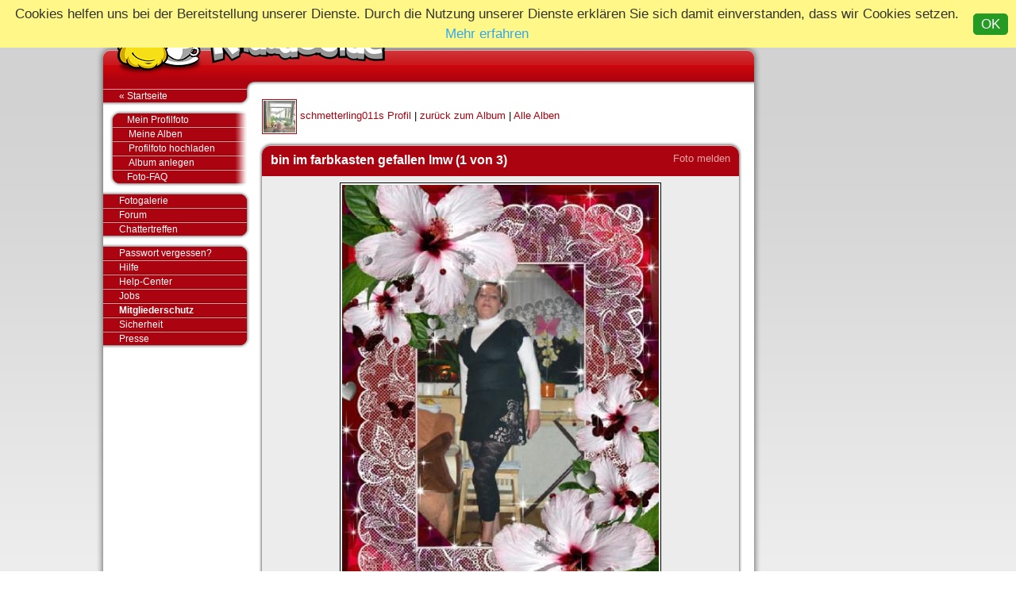

--- FILE ---
content_type: text/html;charset=utf-8
request_url: https://photo.knuddels.de/photos-photo.html?id=schmetterling011-alb3-0p
body_size: 10292
content:
















		 <!DOCTYPE html>
<html>
<head>
<meta http-equiv="x-ua-compatible" content="IE=edge">
<script type="text/javascript">
var gaProperty = 'UA-34185161-1';
// Disable tracking if the opt-out cookie exists.
var disableStr = 'ga-disable-' + gaProperty;
if (document.cookie.indexOf(disableStr + '=true') > -1) {
window[disableStr] = true;
}
</script>

<script src="/sf/b/js/measure/kga.js?rndgjve"></script>

<script src="/sf/b/js/measure/javaversion.js?rndgjve"></script>
<title>
bin im farbkasten gefallen lmw - Album - Fotos - Knuddels.de
</title>
<meta http-equiv="content-type" content="text/html; charset=UTF-8"> 
<meta name="description" content="Knuddels.de Chat: &#10003; Kostenlos chatten &#10003; Flirten &#10003; Community und Online Games. Registriere Dich jetzt gleich 100% kostenlos!">
<meta name="apple-itunes-app" content="app-id=369409839, app-argument=x-sfp:///visit/seal-rocks">
<meta name="keywords" content="knuddels,Foto, Galerie, Album, Flirtfoto, Fotocontest,chat,chatroom,kostenlos">
<meta name="author" content="Knuddels">
<meta name="Copyright" content="Knuddels">
<meta name="content-language" content="de">
<meta http-equiv="Content-Script-Type" content="text/javascript">
<meta http-equiv="Content-Style-Type" content="text/css">
<link rel="shortcut icon" href="/favicon-de.ico?rndgjve" type="image/x-icon">
<meta http-equiv="imagetoolbar" content="no">
<meta name="MSSmartTagsPreventParsing" content="true">
<meta http-equiv="expires" content="0">
<meta name="robots" content="noindex,nofollow">
<meta name="revisit-after" content="5 Days">
<meta name="doc-class" content="Completed">
<meta name="Rating" content="General">
<!-- common CSS files -->
<link href="/sf/b/reset.css?rndgjve" rel="stylesheet" type="text/css">
<link href="/sf/b/default.css?rndgjve" rel="stylesheet" type="text/css">
<!-- specific CSS files -->

<link href="/sf/m/boxes/boxes.css?rndgjve" rel="stylesheet" type="text/css"><link href="/sf/m/buttons/buttons.css?rndgjve" rel="stylesheet" type="text/css"><link href="/sf/m/forms/forms.css?rndgjve" rel="stylesheet" type="text/css"><link href="/sf/f/photos/photos.css?rndgjve" rel="stylesheet" type="text/css">
<!--[if lte IE 6]>

<![endif]-->
<!--[if IE 7]>

<![endif]-->


<script src="/sf/b/js/combo/yuidne.js?rndgjve"></script>
<!-- dynamic yui files -->
<script id="yuiinserts" src="/sf/b/base.js?rndgjve"></script>
<script src="/sf/b/js/ShortcutHandler.js?rndgjve"></script>

<!-- specific JS files -->

<script src="/sf/b/js/k/k-auth.js?rndgjve"></script><script src="/sf/b/popuphint.js?rndgjve"></script><script src="/sf/f/photos/photos.js?rndgjve"></script><script src="/sf/m/forms/forms.js?rndgjve"></script><script src="/sf/b/mascot.js?rndgjve"></script><script src="/sf/m/buttons/buttons.js?rndgjve"></script>
<!--[if lte IE 6]>
<script src="/sf/m/buttons/buttonsfix.js?rndgjve"></script>
<![endif]-->
<!--[if IE 7]>
<script src="/sf/m/buttons/buttonsfix.js?rndgjve"></script>
<![endif]-->


<script type="before"></script>
<script type="after"></script>
<script>
window.__isAdsFreeSession = true;
window.__isAdsFreeSessionByAccountFeatures = false;
window.KnuddelsTCF2 = (function() {
var cookieName = 'KnTCF2'; var processTcfMessage = true;
var api = {
rememberConsent : function(consentGiven) {
$T.Cookies.setCookie(cookieName, (consentGiven ? '1' : '0'), 365);
},
forgetConsent : function() {
$T.Cookies.deleteCookie(cookieName);
},
isConsentGiven : function() {
return $T.Cookies.readCookie(cookieName) == '1';
},
isConsentResponseAvailable : function() {
return document.cookie.match(new RegExp("^(?:.*;)?\\s*" + cookieName + "\\s*=\\s*([^;]+)(?:.*)?$")) !== null;
},
shallProcessMessage : function() {
return processTcfMessage;
},
reset: function() {
processTcfMessage = true;
googlefc.callbackQueue.push(googlefc.showRevocationMessage);
}
};
processTcfMessage = !window.__isAdsFreeSessionByAccountFeatures && !api.isConsentResponseAvailable();
return api;
}());
// Make sure that the properties exist on the window.
window.googlefc = window.googlefc || {};
window.googlefc.ccpa = window.googlefc.ccpa || {}
window.googlefc.callbackQueue = window.googlefc.callbackQueue || [];
// To guarantee functionality, this must go before the FC tag on the page.
googlefc.controlledMessagingFunction = function(message) {
message.proceed(KnuddelsTCF2.shallProcessMessage());
};
</script>
<script>(function(){/*
Copyright The Closure Library Authors.
SPDX-License-Identifier: Apache-2.0
*/
'use strict';var g=function(a){var b=0;return function(){return b<a.length?{done:!1,value:a[b++]}:{done:!0}}},l=this||self,m=/^[\w+/_-]+[=]{0,2}$/,p=null,q=function(){},r=function(a){var b=typeof a;if("object"==b)if(a){if(a instanceof Array)return"array";if(a instanceof Object)return b;var c=Object.prototype.toString.call(a);if("[object Window]"==c)return"object";if("[object Array]"==c||"number"==typeof a.length&&"undefined"!=typeof a.splice&&"undefined"!=typeof a.propertyIsEnumerable&&!a.propertyIsEnumerable("splice"))return"array";
if("[object Function]"==c||"undefined"!=typeof a.call&&"undefined"!=typeof a.propertyIsEnumerable&&!a.propertyIsEnumerable("call"))return"function"}else return"null";else if("function"==b&&"undefined"==typeof a.call)return"object";return b},u=function(a,b){function c(){}c.prototype=b.prototype;a.prototype=new c;a.prototype.constructor=a};var v=function(a,b){Object.defineProperty(l,a,{configurable:!1,get:function(){return b},set:q})};var y=function(a,b){this.b=a===w&&b||"";this.a=x},x={},w={};var aa=function(a,b){a.src=b instanceof y&&b.constructor===y&&b.a===x?b.b:"type_error:TrustedResourceUrl";if(null===p)b:{b=l.document;if((b=b.querySelector&&b.querySelector("script[nonce]"))&&(b=b.nonce||b.getAttribute("nonce"))&&m.test(b)){p=b;break b}p=""}b=p;b&&a.setAttribute("nonce",b)};var z=function(){return Math.floor(2147483648*Math.random()).toString(36)+Math.abs(Math.floor(2147483648*Math.random())^+new Date).toString(36)};var A=function(a,b){b=String(b);"application/xhtml+xml"===a.contentType&&(b=b.toLowerCase());return a.createElement(b)},B=function(a){this.a=a||l.document||document};B.prototype.appendChild=function(a,b){a.appendChild(b)};var C=function(a,b,c,d,e,f){try{var k=a.a,h=A(a.a,"SCRIPT");h.async=!0;aa(h,b);k.head.appendChild(h);h.addEventListener("load",function(){e();d&&k.head.removeChild(h)});h.addEventListener("error",function(){0<c?C(a,b,c-1,d,e,f):(d&&k.head.removeChild(h),f())})}catch(n){f()}};var ba=l.atob("aHR0cHM6Ly93d3cuZ3N0YXRpYy5jb20vaW1hZ2VzL2ljb25zL21hdGVyaWFsL3N5c3RlbS8xeC93YXJuaW5nX2FtYmVyXzI0ZHAucG5n"),ca=l.atob("WW91IGFyZSBzZWVpbmcgdGhpcyBtZXNzYWdlIGJlY2F1c2UgYWQgb3Igc2NyaXB0IGJsb2NraW5nIHNvZnR3YXJlIGlzIGludGVyZmVyaW5nIHdpdGggdGhpcyBwYWdlLg=="),da=l.atob("RGlzYWJsZSBhbnkgYWQgb3Igc2NyaXB0IGJsb2NraW5nIHNvZnR3YXJlLCB0aGVuIHJlbG9hZCB0aGlzIHBhZ2Uu"),ea=function(a,b,c){this.b=a;this.f=new B(this.b);this.a=null;this.c=[];this.g=!1;this.i=b;this.h=c},F=function(a){if(a.b.body&&!a.g){var b=
function(){D(a);l.setTimeout(function(){return E(a,3)},50)};C(a.f,a.i,2,!0,function(){l[a.h]||b()},b);a.g=!0}},D=function(a){for(var b=G(1,5),c=0;c<b;c++){var d=H(a);a.b.body.appendChild(d);a.c.push(d)}b=H(a);b.style.bottom="0";b.style.left="0";b.style.position="fixed";b.style.width=G(100,110).toString()+"%";b.style.zIndex=G(2147483544,2147483644).toString();b.style["background-color"]=I(249,259,242,252,219,229);b.style["box-shadow"]="0 0 12px #888";b.style.color=I(0,10,0,10,0,10);b.style.display=
"flex";b.style["justify-content"]="center";b.style["font-family"]="Roboto, Arial";c=H(a);c.style.width=G(80,85).toString()+"%";c.style.maxWidth=G(750,775).toString()+"px";c.style.margin="24px";c.style.display="flex";c.style["align-items"]="flex-start";c.style["justify-content"]="center";d=A(a.f.a,"IMG");d.className=z();d.src=ba;d.style.height="24px";d.style.width="24px";d.style["padding-right"]="16px";var e=H(a),f=H(a);f.style["font-weight"]="bold";f.textContent=ca;var k=H(a);k.textContent=da;J(a,
e,f);J(a,e,k);J(a,c,d);J(a,c,e);J(a,b,c);a.a=b;a.b.body.appendChild(a.a);b=G(1,5);for(c=0;c<b;c++)d=H(a),a.b.body.appendChild(d),a.c.push(d)},J=function(a,b,c){for(var d=G(1,5),e=0;e<d;e++){var f=H(a);b.appendChild(f)}b.appendChild(c);c=G(1,5);for(d=0;d<c;d++)e=H(a),b.appendChild(e)},G=function(a,b){return Math.floor(a+Math.random()*(b-a))},I=function(a,b,c,d,e,f){return"rgb("+G(Math.max(a,0),Math.min(b,255)).toString()+","+G(Math.max(c,0),Math.min(d,255)).toString()+","+G(Math.max(e,0),Math.min(f,
255)).toString()+")"},H=function(a){a=A(a.f.a,"DIV");a.className=z();return a},E=function(a,b){0>=b||null!=a.a&&0!=a.a.offsetHeight&&0!=a.a.offsetWidth||(fa(a),D(a),l.setTimeout(function(){return E(a,b-1)},50))},fa=function(a){var b=a.c;var c="undefined"!=typeof Symbol&&Symbol.iterator&&b[Symbol.iterator];b=c?c.call(b):{next:g(b)};for(c=b.next();!c.done;c=b.next())(c=c.value)&&c.parentNode&&c.parentNode.removeChild(c);a.c=[];(b=a.a)&&b.parentNode&&b.parentNode.removeChild(b);a.a=null};var ia=function(a,b,c,d,e){var f=ha(c),k=function(n){n.appendChild(f);l.setTimeout(function(){f?(0!==f.offsetHeight&&0!==f.offsetWidth?b():a(),f.parentNode&&f.parentNode.removeChild(f)):a()},d)},h=function(n){document.body?k(document.body):0<n?l.setTimeout(function(){h(n-1)},e):b()};h(3)},ha=function(a){var b=document.createElement("div");b.className=a;b.style.width="1px";b.style.height="1px";b.style.position="absolute";b.style.left="-10000px";b.style.top="-10000px";b.style.zIndex="-10000";return b};var K={},L=null;var M=function(){},N="function"==typeof Uint8Array,O=function(a,b){a.b=null;b||(b=[]);a.j=void 0;a.f=-1;a.a=b;a:{if(b=a.a.length){--b;var c=a.a[b];if(!(null===c||"object"!=typeof c||Array.isArray(c)||N&&c instanceof Uint8Array)){a.g=b-a.f;a.c=c;break a}}a.g=Number.MAX_VALUE}a.i={}},P=[],Q=function(a,b){if(b<a.g){b+=a.f;var c=a.a[b];return c===P?a.a[b]=[]:c}if(a.c)return c=a.c[b],c===P?a.c[b]=[]:c},R=function(a,b,c){a.b||(a.b={});if(!a.b[c]){var d=Q(a,c);d&&(a.b[c]=new b(d))}return a.b[c]};
M.prototype.h=N?function(){var a=Uint8Array.prototype.toJSON;Uint8Array.prototype.toJSON=function(){var b;void 0===b&&(b=0);if(!L){L={};for(var c="ABCDEFGHIJKLMNOPQRSTUVWXYZabcdefghijklmnopqrstuvwxyz0123456789".split(""),d=["+/=","+/","-_=","-_.","-_"],e=0;5>e;e++){var f=c.concat(d[e].split(""));K[e]=f;for(var k=0;k<f.length;k++){var h=f[k];void 0===L[h]&&(L[h]=k)}}}b=K[b];c=[];for(d=0;d<this.length;d+=3){var n=this[d],t=(e=d+1<this.length)?this[d+1]:0;h=(f=d+2<this.length)?this[d+2]:0;k=n>>2;n=(n&
3)<<4|t>>4;t=(t&15)<<2|h>>6;h&=63;f||(h=64,e||(t=64));c.push(b[k],b[n],b[t]||"",b[h]||"")}return c.join("")};try{return JSON.stringify(this.a&&this.a,S)}finally{Uint8Array.prototype.toJSON=a}}:function(){return JSON.stringify(this.a&&this.a,S)};var S=function(a,b){return"number"!==typeof b||!isNaN(b)&&Infinity!==b&&-Infinity!==b?b:String(b)};M.prototype.toString=function(){return this.a.toString()};var T=function(a){O(this,a)};u(T,M);var U=function(a){O(this,a)};u(U,M);var ja=function(a,b){this.c=new B(a);var c=R(b,T,5);c=new y(w,Q(c,4)||"");this.b=new ea(a,c,Q(b,4));this.a=b},ka=function(a,b,c,d){b=new T(b?JSON.parse(b):null);b=new y(w,Q(b,4)||"");C(a.c,b,3,!1,c,function(){ia(function(){F(a.b);d(!1)},function(){d(!0)},Q(a.a,2),Q(a.a,3),Q(a.a,1))})};var la=function(a,b){V(a,"internal_api_load_with_sb",function(c,d,e){ka(b,c,d,e)});V(a,"internal_api_sb",function(){F(b.b)})},V=function(a,b,c){a=l.btoa(a+b);v(a,c)},W=function(a,b,c){for(var d=[],e=2;e<arguments.length;++e)d[e-2]=arguments[e];e=l.btoa(a+b);e=l[e];if("function"==r(e))e.apply(null,d);else throw Error("API not exported.");};var X=function(a){O(this,a)};u(X,M);var Y=function(a){this.h=window;this.a=a;this.b=Q(this.a,1);this.f=R(this.a,T,2);this.g=R(this.a,U,3);this.c=!1};Y.prototype.start=function(){ma();var a=new ja(this.h.document,this.g);la(this.b,a);na(this)};
var ma=function(){var a=function(){if(!l.frames.googlefcPresent)if(document.body){var b=document.createElement("iframe");b.style.display="none";b.style.width="0px";b.style.height="0px";b.style.border="none";b.style.zIndex="-1000";b.style.left="-1000px";b.style.top="-1000px";b.name="googlefcPresent";document.body.appendChild(b)}else l.setTimeout(a,5)};a()},na=function(a){var b=Date.now();W(a.b,"internal_api_load_with_sb",a.f.h(),function(){var c;var d=a.b,e=l[l.btoa(d+"loader_js")];if(e){e=l.atob(e);
e=parseInt(e,10);d=l.btoa(d+"loader_js").split(".");var f=l;d[0]in f||"undefined"==typeof f.execScript||f.execScript("var "+d[0]);for(;d.length&&(c=d.shift());)d.length?f[c]&&f[c]!==Object.prototype[c]?f=f[c]:f=f[c]={}:f[c]=null;c=Math.abs(b-e);c=1728E5>c?0:c}else c=-1;0!=c&&(W(a.b,"internal_api_sb"),Z(a,Q(a.a,6)))},function(c){Z(a,c?Q(a.a,4):Q(a.a,5))})},Z=function(a,b){a.c||(a.c=!0,a=new l.XMLHttpRequest,a.open("GET",b,!0),a.send())};(function(a,b){l[a]=function(c){for(var d=[],e=0;e<arguments.length;++e)d[e-0]=arguments[e];l[a]=q;b.apply(null,d)}})("__d3lUW8vwsKlB__",function(a){"function"==typeof window.atob&&(a=window.atob(a),a=new X(a?JSON.parse(a):null),(new Y(a)).start())});}).call(this);
window.__d3lUW8vwsKlB__("[base64]");</script>
<script>
// Queue the callback on the callbackQueue.
googlefc.callbackQueue.push({
'CONSENT_DATA_READY':
() => {
__tcfapi('addEventListener', 2, function(tcData, success) {
$T.Logger.debug('TCF2 CONSENT_DATA_READY __tcfapi event listener', success, tcData);
if (!success) {
return;
}
if (!tcData.gdprApplies) {
$T.Logger.debug('TCF2', 'GDPR does not apply. Skip.');
return;
}
if (tcData.eventStatus == 'useractioncomplete' || tcData.eventStatus == 'tcloaded') {
var hasStoreOnDeviceBasicConsent = tcData.purpose.consents[1] || false;
var hasSimpleAdsBasicConsent = tcData.purpose.consents[2] || false;
var hasStoreOnDeviceLegitimateInterestConsent = tcData.purpose.legitimateInterests[1] || false;
var hasSimpleAdsLegitimateInterestConsent = tcData.purpose.legitimateInterests[2] || false;
var hasSummarizedStoreOnDeviceConsent = hasStoreOnDeviceBasicConsent || hasStoreOnDeviceLegitimateInterestConsent;
var hasSummarizedSimpleAdsConsent = hasSimpleAdsBasicConsent || hasSimpleAdsLegitimateInterestConsent;
$T.Logger.debug('TCF2', 'purposeConsents', hasStoreOnDeviceBasicConsent, hasSimpleAdsBasicConsent);
$T.Logger.debug('TCF2', 'legitimateInterests', hasStoreOnDeviceLegitimateInterestConsent, hasSimpleAdsLegitimateInterestConsent);
$T.Logger.debug('TCF2', 'summarized consents', hasSummarizedSimpleAdsConsent, hasSummarizedStoreOnDeviceConsent);
if (hasSummarizedSimpleAdsConsent && hasSummarizedStoreOnDeviceConsent) {
if (!KnuddelsTCF2.isConsentGiven()) {
KnuddelsTCF2.rememberConsent(true);
$T.Logger.debug('TCF2', 'consented');
location.reload();
}
} else {
KnuddelsTCF2.rememberConsent(false);
$T.Logger.debug('TCF2', 'revoked consent');
}
} else if (tcData.eventStatus == 'cmpuishown') {
KnuddelsTCF2.forgetConsent();
$T.Logger.debug('TCF2', 'delete cookie');
} else {
$T.Logger.debug('TCF2', 'wrong eventStatus', tcData.eventStatus);
}
});
}
});
</script>


<style type="text/css">
html.photoIframe #knavi ul:not(.componentnavi)
{
display: none!important;
}
html.photoIframe #kft .ftoutside
{
display: none!important;
}
html.photoIframe .hdm .registration
{
display: none!important;
}
html.photoIframe #photo_logout
{
display: none!important;
}
html.photoIframe .photo_logout
{
padding-right: 10px!important;
}
html.photoIframe, html.photoIframe body
{
background: white!important;
}
html, body
{
height: 100%;
}
</style>
<script src="//ajax.googleapis.com/ajax/libs/jquery/2.1.1/jquery.min.js"></script><script>	Object.defineProperty(window, "jQuery", { writable : false, value : jQuery	});	Object.defineProperty(window, "$", { writable : false, value : jQuery	});</script>

<script src="/static/base/js/javascript-polyfills.js?rndgjve"></script>
 <script src="/sf/b/ktools.js?rndgjve"></script>



<script src="/sf/b/page-interface.js?rndgjve"></script>

<script type="text/javascript">
var closeOverlay;
$(document).ready(function() {
if (window != window.top) {
$('html').addClass('photoIframe');
$('a[target="_top"],a[target="_parent"]').removeAttr('target');
$('.logo').closest('a').attr('href', "#");
closeOverlay = function() { window.parent.postMessage(JSON.stringify({ target: 'fotoOverlay', method : 'close' }), '*'); };
$(document).keydown(function(e) { if (e.which == 27) { closeOverlay(); } });
}
});
</script>

<script type="text/javascript">
(function() {
var ga = document.createElement('script'); ga.type = 'text/javascript'; ga.async = true;
ga.src = ('https:' == document.location.protocol ? 'https://' : 'http://') + 'stats.g.doubleclick.net/dc.js';
var s = document.getElementsByTagName('script')[0]; s.parentNode.insertBefore(ga, s);
})();
</script>
<script type="text/javascript">
initTrackPageView(); </script>


<!-- Begin Cookie Consent plugin by Silktide - http://silktide.com/cookieconsent -->
<script type="text/javascript">
window.cookieconsent_options = {
"message":"Cookies helfen uns bei der Bereitstellung unserer Dienste. Durch die Nutzung unserer Dienste erklären Sie sich damit einverstanden, dass wir Cookies setzen.",
"dismiss":"OK",
"learnMore":"Mehr erfahren",
"link":"https://www.knuddels.de/datenschutz",
"theme":"/static/base/css/cookie-consent-theme.css?rndgjve"
};
</script>
<script type="text/javascript" src="//cdnjs.cloudflare.com/ajax/libs/cookieconsent2/1.0.9/cookieconsent.min.js"></script>
<!-- End Cookie Consent plugin -->
</head>
<body class="widesky variant-de" scroll="yes" >
<!-- begin of main part -->
<div id="fb-root"></div>
<script>(function(d, s, id) {
var js, fjs = d.getElementsByTagName(s)[0];
if (d.getElementById(id)) return;
js = d.createElement(s); js.id = id;
js.src = "//connect.facebook.net/de_DE/all.js#xfbml=1";
fjs.parentNode.insertBefore(js, fjs);
}(document, 'script', 'facebook-jssdk'));</script>
<div id="scrollenforcer" role="presentation"></div>
<div id="kbody">
<!-- google_ad_section_start(weight=ignore) -->

<div class="yui-skin-sam" id="yuiconsolecontainer">
</div>
<!-- google_ad_section_end -->
<div id="kdoc" class="yui-t2"> <!-- google_ad_section_start(weight=ignore) -->


<div class="kad2ow">



</div>
<!-- google_ad_section_end -->
<!-- google_ad_section_start(weight=ignore) -->
<div id="hd">
<div id="khd" role="contentinfo">

<div class="hdbox">
<div class="l"></div> <div class="r"></div>
<div class="content">
<div class="hdi" role="img">
<a href="https://www.knuddels.de/" target="_top">
<div id="mascot1" class="mascot1 normal"></div>
<div id="mascot1a" class="mascot1a normal"></div>
<div id="mascot1b" class="mascot1b normal"></div>
<div class="logo"></div>
</a>
</div>
<script type="text/javascript">
mascots.changeMascot();
window.setInterval(mascots.changeMascot, 1000 * 30);
</script>

<ul class="hdm">
</ul>


<div id="popupbox">
<div style="margin: 0pt; width: 19px; height: 10px; font-size: 4px;
float: left;"> </div>
<div style="margin: 3px 0 0 9px; width: 267px;
height: 62px; font-size: 11px; float: left;" id="popuphint"></div>
<div style="margin: 0 0 0 15px; width: 65px; height: 50px;
font-size: 11px; float: left;" id="popuparrow"></div>
<div style="height: 4px; font-size: 4px; float: none; clear: both;"></div>
</div>
</div>
<div class="hr"></div>
</div>

</div>
</div>
<!-- google_ad_section_end -->

						<div id="bd1">
							<div id="bd2">
								<div id="bd3">
					

									<div id="yui-main" style="_z-index: 4;">
										<div id="yui-main-border"><div class="border"></div></div>
										<div class="yui-b" id="yui-main-content">
								
<!-- google_ad_section_start -->
<div id="kmain" role="main">
<div class="photo">
<div class="noh1"></div>
<div class="usernavigation">
<a href="photos-profile.html?id=schmetterling011" class="userpic"><img src="kde/ae8/schmetterling011-pro0sq0p.jpg" class="userimage small_square" /></a>
<a href="photos-profile.html?id=schmetterling011">schmetterling011s Profil</a>
| <a href="photos-album.html?id=schmetterling011-alb3-0p">zurück zum Album</a>
|
<a href="photos-albums.html?id=schmetterling011">Alle Alben</a>
</div>
<div id="lightbox"></div>

<div class="box photobox small">
<div class="hd">
<div class="tl"></div>
<div class="tr"></div>
<div class="tm"></div>
<div class="m">
<div class="ml">
<div class="mr">
<div class="mi">


<a href="photos-comments.html?mode=report&where=schmetterling011-alb3-0p" id="photo_abuse" class="photo_abuse report_btn">Foto melden</a>

<div class="h h1"><div class="hbegin"></div><h1>

bin im farbkasten gefallen lmw

<span class="counter">
(<span id="currentImageNumber">1</span> von <span id="photoNumberTotal">3</span>)
</span>
</h1></div>
</div>
</div>
</div>
</div>
</div>
<div class="bd fade bd-fade">
<div class="m">
<div class="ml">
<div class="mr">
<div class="mi">
<meta name="ajaxcomment-url"content="photos-photo-ajaxcomment.html">
<meta name="ajaxProblemMessage"content="Sorry, da hat etwas nicht geklappt.\n\nBitte lade die Seite neu und versuche es erneut.">
<div class="photoview">
<div class="photosingleview">
<div class="imgcontainer">
<img src="kde/ae8/schmetterling011-alb3l0p.jpg" class="albumimage large" />
</div>
<div class="photokissfallback">

</div>
<div class="comment modeswitch">



<span id="photoSliderComment"></span>






<span class="views"><span id="view_count">1.281 Views</span> </span>
</div>
</div>
</div>

<div class="photoslider_wrapper">
<div class="corner ctl"></div>
<div class="corner ctr"></div>
<div class="corner cbl"></div>
<div class="corner cbr"></div>

<div class="photoslider">
<div class="line">

<ul id="realslider" style="position: relative; left: 0px; _margin-left: 0px; ">


<li class=" selected loaded">
<a href="photos-photo.html?id=schmetterling011-alb3-0p ">

<img src="kde/ae8/schmetterling011-alb3s0p.jpg" longdesc="kde/ae8/schmetterling011-alb3l0p.jpg" id="id-schmetterling011-alb3-0p" />

</a>
</li>


<li class=" loaded">
<a href="photos-photo.html?id=schmetterling011-alb3s1p ">

<img src="kde/ae8/schmetterling011-alb3s1p.jpg" longdesc="kde/ae8/schmetterling011-alb3l1p.jpg" id="id-schmetterling011-alb3s1p" />

</a>
</li>


<li class=" loaded">
<a href="photos-photo.html?id=schmetterling011-alb3s2p ">

<img src="kde/ae8/schmetterling011-alb3s2p.jpg" longdesc="kde/ae8/schmetterling011-alb3l2p.jpg" id="id-schmetterling011-alb3s2p" />

</a>
</li>

</ul>
</div>
<div class="clear"></div>
</div>
</div>

</div>
</div>
</div>
</div>
<div class="bl"></div>
<div class="br"></div>
<div class="bm"></div>
</div>
</div>

<div id="comments_box">


<div class="box comments small">
<div class="hd">
<div class="tl"></div>
<div class="tr"></div>
<div class="tm"></div>
<div class="m">
<div class="ml">
<div class="mr">
<div class="mi"><div class="h h2"><div class="hbegin"></div><h2>Kommentare</h2></div>
</div>
</div>
</div>
</div>
</div>
<div class="bd fade bd-fade">
<div class="m">
<div class="ml">
<div class="mr">
<div class="mi">


<div class="usercomment firstusercomment loggedout">
<div class="label">Kommentar zu diesem Foto abgeben?</div>
<div class="bbutton loginbutton"><a href="photos-photo.html?id=schmetterling011-alb3-0p?&mode=login#"><div class="bttl corner"></div><div class="bttr corner"></div><div class="bttm"></div><div class="btm"><img src="/sf/m/buttons/bt-nm.png" id="button-1761213376-img" class="jsFixHeight" style="" height="22" width="" /><div class="btmi"><span class="text">Jetzt einloggen</span></div></div><div class="btbl corner"></div><div class="btbr corner"></div><div class="btbm"></div></a></div>
</div>


<div class="clear"></div>
<meta name="deleteCommentQuestion"content="Möchtest du den Kommentar wirklich löschen?">
<meta name="reportCommentQuestion"content="Du möchtest den Verstoß melden? Sobald du mit deinem Account in einem Channel eingeloggt bist, öffnen wir dort die Melde-App für dich.">

<div class="clear"></div>
</div>
</div>
</div>
</div>
<div class="bl"></div>
<div class="br"></div>
<div class="bm"></div>
</div>
</div>

</div>
</div>
<div class="clear"></div>
</div>
<!-- google_ad_section_end -->

										</div>
									</div>
								
<!-- google_ad_section_start(weight=ignore) -->
<div class="yui-b" id="knavi" role="navigation">

<div class="border-top"><div class="border"></div></div>
<div class="navi">
<ul class="first">
<li class="last backhome"><a href="https://www.knuddels.de/index.html" title="Zurück zur Startseite" class="menua">&laquo; Startseite<div class="arrow"></div><div class="border"></div><div class="fade"></div></a></li>
</ul>
<ul class="componentnavi">

<li class="first "><a href="photos-profile.html" title="Gelange zu deinem Profilfoto" id="photo_myprofile" class="menua">Mein Profilfoto<div class="arrow"></div><div class="border"></div><div class="fade"></div></a></li>

<li class=""><a href="photos-albums.html" title="Schaue dir deine Alben an und füge neue Fotos hinzu" class="menua">Meine Alben<div class="arrow"></div><div class="border"></div><div class="fade"></div></a></li>



<li class=""><a href="photos-settings.html?mode=uploadprofilephoto" title="Lade ein neues Profilfoto hoch" class="menua">Profilfoto hochladen<div class="arrow"></div><div class="border"></div><div class="fade"></div></a></li>

<li class=""><a href="photos-createalbum.html" title="Lege dir jetzt ein neues Fotoalbum an" class="menua">Album anlegen<div class="arrow"></div><div class="border"></div><div class="fade"></div></a></li>



<li class="last "><a href="https://hilfe.knuddels.de/de/?q=Foto" title="Häufig gestellte Fragen rund um Fotos" class="menua" target="_blank">Foto-FAQ<div class="arrow"></div><div class="border"></div><div class="fade"></div></a></li>

</ul>
<ul>
</ul>
<script type="text/javascript">
try {K.reg.applyTrigger();}
catch (e) {};
</script>

<ul>
<li class="first "><a href="https://photo.knuddels.de/photos-index.html" title="Schau dir die Bilder anderer Nutzer an" class="menua" target="_blank">Fotogalerie<div class="arrow"></div><div class="border"></div><div class="fade"></div></a></li>
<li class=""><a href="https://forum.knuddels.de/" title="Frage um Hilfe im umfangreichen Knuddels Forum" class="menua" target="_blank">Forum<div class="arrow"></div><div class="border"></div><div class="fade"></div></a></li>
<li class="last "><a href="https://hilfe.knuddels.de/de/articles/6970155-chattertreffen/" title="Übersicht über kommende und vergangene CTs" class="menua" target="_self">Chattertreffen<div class="arrow"></div><div class="border"></div><div class="fade"></div></a></li>
</ul>

<ul class="last">
<li class="first"><a href="http://www2.knuddels.de/dprint/dprint.pl?jig=8&domain=knuddels.de" onclick="var wk = window.open('http://www2.knuddels.de/dprint/dprint.pl?jig=8&domain=knuddels.de','Kpw','width=400,height=400,status=no,scrollbars=yes,resizable=yes');if (wk != null) { wk.focus(); return false;}" title="Hier kannst Du Dir Dein Passwort zuschicken lassen" class="menua" target="Kpw">Passwort vergessen?<div class="arrow"></div><div class="border"></div><div class="fade"></div></a></li>
<li class=""><a href="https://hilfe.knuddels.de/de/" title="Hilfe für Einsteiger und Fortgeschrittene" class="menua" target="_self">Hilfe<div class="arrow"></div><div class="border"></div><div class="fade"></div></a></li>
<li class=""><a href="https://hilfe.knuddels.de/de/" title="Häufig gestellte Fragen" class="menua" target="_self">Help-Center<div class="arrow"></div><div class="border"></div><div class="fade"></div></a></li>
<li class=""><a href="https://jobs.knuddels.de/" title="Jobs bei Knuddels" class="menua" target="_self">Jobs<div class="arrow"></div><div class="border"></div><div class="fade"></div></a></li>
<li class=""><a href="https://www.knuddels.de/mitgliederschutz" title="Informationen zum Schutz unserer Mitglieder bei Knuddels" class="menua" target="_self"><strong>Mitgliederschutz</strong><div class="arrow"></div><div class="border"></div><div class="fade"></div></a></li>
<li class=""><a href="https://www.knuddels.de/security/security-index.html" title="Hinweise zur Sicherheit auf Knuddels.de" class="menua" target="_self">Sicherheit<div class="arrow"></div><div class="border"></div><div class="fade"></div></a></li>
<li class="last"><a href="https://www.knuddels.de/press/press-index.html" title="" class="menua" target="_self">Presse<div class="arrow"></div><div class="border"></div><div class="fade"></div></a></li>
</ul>
</div>

</div>
<!-- google_ad_section_end -->
</div><!-- end bd3 -->
</div><!-- end bd2 -->
</div> <!-- end of bd -->
<!-- google_ad_section_start(weight=ignore) -->
<div id="ft" role="contentinfo">
<div id="kft">
<div class="ftbox">
<div class="l"></div> <div class="r"></div>
<div class="content">
<div class="text">
</div>
</div>
</div>

<div class="ftoutside">
<div class="content" role="complementary">
<ul>
<li> <a href="https://www.knuddels.de/impressum" target="_blank">Impressum</a></li>
<li>| <a href="https://www.knuddels.de/agb" target="_blank">AGB</a></li>
<li>| <a href="https://www.knuddels.de/datenschutz" target="_blank">Datenschutz</a></li>
</ul>
</div>
</div>

<div class="kfInfo">

</div>
</div>
</div>
<!-- google_ad_section_end -->
</div> <!-- end of kdoc (sets the yui document stretch) -->
</div> <!-- end of kbody (the overall centered wrapper around doc and ad -->
<div class="clear" role="presentation"></div>
<!-- google_ad_section_start(weight=ignore) -->

<!-- google_ad_section_end -->

</body>
</html>



--- FILE ---
content_type: text/html;charset=utf-8
request_url: https://photo.knuddels.de/photos-photo-ajaxcomment.html?id=schmetterling011-alb3-0p&isAjax=true&nocache=1769066212452
body_size: 725
content:


<div id="comments_box">


<div class="box comments small">
<div class="hd">
<div class="tl"></div>
<div class="tr"></div>
<div class="tm"></div>
<div class="m">
<div class="ml">
<div class="mr">
<div class="mi"><div class="h h2"><div class="hbegin"></div><h2>Kommentare</h2></div>
</div>
</div>
</div>
</div>
</div>
<div class="bd fade bd-fade">
<div class="m">
<div class="ml">
<div class="mr">
<div class="mi">


<div class="usercomment firstusercomment loggedout">
<div class="label">Kommentar zu diesem Foto abgeben?</div>
<div class="bbutton loginbutton"><a href="photos-profile.html?&mode=login#"><div class="bttl corner"></div><div class="bttr corner"></div><div class="bttm"></div><div class="btm"><img src="/sf/m/buttons/bt-nm.png" id="button-594170785-img" class="jsFixHeight" style="" height="22" width="" /><div class="btmi"><span class="text">Jetzt einloggen</span></div></div><div class="btbl corner"></div><div class="btbr corner"></div><div class="btbm"></div></a></div>
</div>


<div class="clear"></div>
<meta name="deleteCommentQuestion"content="Möchtest du den Kommentar wirklich löschen?">
<meta name="reportCommentQuestion"content="Du möchtest den Verstoß melden? Sobald du mit deinem Account in einem Channel eingeloggt bist, öffnen wir dort die Melde-App für dich.">

<div class="clear"></div>
</div>
</div>
</div>
</div>
<div class="bl"></div>
<div class="br"></div>
<div class="bm"></div>
</div>
</div>

</div>
<script type="text/javascript" language="JavaScript" id="comments_box_script">
setIdContent('view_count', '1.281 Views');
setIdContent('photoSliderComment', '');
setIdValue('photoSliderCommentEditor', '');
</script>



--- FILE ---
content_type: text/css
request_url: https://photo.knuddels.de/sf/m/boxes/boxes.css?rndgjve
body_size: 1970
content:
.box{position:relative;text-align:left;margin-bottom:13px;z-index:31;margin-left:auto;margin-right:auto}.box .hd,.box .bd{*zoom:1}.box .tl,.box .bl{font-size:1px;line-height:1px;float:left;width:15px;height:26px}.box .tr,.box .br{font-size:1px;line-height:1px;float:right;width:15px;height:26px}.flowbox .box .tl,.flowbox .box .tr,.flowbox .box .bl,.flowbox .box .br{width:10px;height:10px}.box .tm,.box .bm{font-size:1px;line-height:1px;height:9px;margin-right:10px;margin-left:10px}.box .fade .tm,.box .fade .bm{margin:0}.flowbox .box .hd .tr{background:transparent url(/sf/m/boxes/bg-hw.png) no-repeat top right;margin:0}.flowbox .box .hd .tl{background:transparent url(/sf/m/boxes/bg-hw.png) no-repeat top left;margin:0}.box .hd .tr{background:transparent url(/sf/m/boxes/shadow-002_bevel-big_convex_tr.gif) no-repeat top right;margin-right:-4px;*margin-right:-5px;position:relative;z-index:100}.box .hd .tl{background:transparent url(/sf/m/boxes/shadow-002_bevel-big_convex_tl.gif) no-repeat top left;margin-left:-4px;*margin-left:-5px}.flowbox .box .hd .tm{background-image:none;border-top:#FFF 1px solid}.flowbox .box .hd .m{border-left:#FFF 1px solid;border-right:#FFF 1px solid;border-bottom:#7e0c00 1px solid;padding:0 10px 10px}.box .hd .tm{background-color:#ab030f;background-image:url(/sf/m/boxes/shadow-002-redline_convex_tc.gif);background-repeat:repeat-x}.box .hd .m{background-color:#ab030f}.flowbox .box .hd .m .ml{background-image:none;margin:0;padding:0}.box .hd .m .ml{background-image:url(/sf/m/boxes/shadow-002_convex_cl.gif);background-repeat:repeat-y;margin-left:-4px;margin-bottom:-2px;padding-bottom:1px}.flowbox .box .hd .m .mr{background-image:none;margin:0;padding:0;position:static}.box .hd .m .mr{background-image:url(/sf/m/boxes/shadow-002_convex_cr.gif);background-position:top right;background-repeat:repeat-y;margin-right:-4px;position:relative;padding:4px 10px 10px 14px}.box.h1box .hd .m .mr{padding-bottom:0}.box .hd .bl{background:transparent url(/sf/m/boxes/shadow-002_box-big-maincol_convex_bl.gif) no-repeat bottom right;margin-left:-8px;height:22px;width:26px;margin-top:-13px}.box .hd .br{background:transparent url(/sf/m/boxes/shadow-002_box-big-maincol_convex_br.gif) no-repeat bottom left;margin-right:-9px;height:22px;width:26px;margin-top:-13px}.flowbox .box .hd .br{background:transparent url(/sf/m/boxes/bg-hw.png) no-repeat bottom right}.flowbox .box .hd .bl{background:transparent url(/sf/m/boxes/bg-hw.png) no-repeat bottom left}.box .hd .bm{background-color:#ab030f;background-image:url(/sf/m/boxes/shadow-002_convex_bc.gif);background-position:bottom left;background-repeat:repeat-x}.box .bd .tr{background:transparent url(/sf/m/boxes/shadow-002_box-big_convex_tr.gif) no-repeat top right;margin-right:-4px;margin-top:1px}#formerr-reg.box .bd .tr{background:transparent url(/sf/m/boxes/bg-bw.png) no-repeat top right;margin:0}.box .bd .tl{background:transparent url(/sf/m/boxes/shadow-002_box-big_convex_tl.gif) no-repeat top left;margin-left:-4px;margin-top:1px}#formerr-reg.box .bd .tl{background:transparent url(/sf/m/boxes/bg-bw.png) no-repeat top left;margin:0}.box .bd .tm{background-color:#ececec;border-top:#FFF 1px solid;background-image:url(/sf/m/boxes/shadow-002_convex_tc.gif);background-repeat:repeat-x}#formerr-reg.box .bd .tm{background-image:none}.flowbox .box .bd .m{border-left:#FFF 1px solid;border-right:#FFF 1px solid;border-top:#FFF 1px solid;padding:10px 10px 0 10px}.box .bd .m{background-color:#ececec;padding:0}#formerr-reg.box .bd .m{background-color:#ececec;border-left:#FFF 1px solid;border-right:#FFF 1px solid;border-top:#FFF 1px solid}.flowbox .box .bd .m .ml,.flowbox .box .bd .m .mr{background-image:none;padding:0;margin:0}.box .bd .m .ml{background-image:url(/sf/m/boxes/shadow-002_convex_cl.gif);background-repeat:repeat-y;margin-left:-4px}.box .bd .m .mr{background-image:url(/sf/m/boxes/shadow-002_convex_cr.gif);background-position:top right;background-repeat:repeat-y;margin-right:-4px;padding-top:10px;padding-right:15px;padding-left:15px}.box .bd .br{background:transparent url(/sf/m/boxes/shadow-002_box-big_convex_br.gif) no-repeat bottom right;margin-right:-4px;margin-top:-17px}#formerr-reg.box .bd .br{background:transparent url(/sf/m/boxes/bg-bw.png) no-repeat bottom right;margin:0}.box .bd .bl{background:transparent url(/sf/m/boxes/shadow-002_box-big_convex_bl.gif) no-repeat bottom left;margin-left:-4px;margin-top:-17px}#formerr-reg.box .bd .bl{background:transparent url(/sf/m/boxes/bg-bw.png) no-repeat bottom left;margin:0}.flowbox .box .bd .br{background:transparent url(/sf/m/boxes/bg-bw.png) no-repeat bottom right;margin:0}.flowbox .box .bd .bl{background:transparent url(/sf/m/boxes/bg-bw.png) no-repeat bottom left;margin:0}.box .bd .bm{background-color:#ececec;border-bottom:#FFF 1px solid;background-image:url(/sf/m/boxes/shadow-002_convex_bc.gif);background-repeat:repeat-x;background-position:bottom left}#formerr-reg.box .bd .bm{background-image:none}.flowbox .box .bd .bm{background-image:none}.box .hd{position:relative;z-index:35;color:#fff}.box .bd{position:relative;z-index:32}.box .hd .boxHdImg{float:right;position:absolute;right:20px;bottom:0}.box .sh,.box .sb{*zoom:1}.box .tslo,.box .bslo,.box .mslo{font-size:1px;line-height:1px;float:left;width:10px;height:10px}.box .tsli,.box .bsli{font-size:1px;line-height:1px;float:left;width:10px;height:10px}.box .tsro,.box .bsro,.box .msro{font-size:1px;line-height:1px;float:right;width:10px;height:10px}.box .tsri,.box .bsri{font-size:1px;line-height:1px;float:right;width:10px;height:10px}.box .tsm,.box .bsm{font-size:1px;line-height:1px;height:10px}.box-shadow .m{margin-right:10px;margin-left:10px}.box .tsm,.box .bsm,.box-shadow .tm,.box-shadow .bm{margin-right:20px;margin-left:20px}.box-shadow .hd,.box-shadow .bd{position:relative}.box-shadow .hd .tsli,.box-shadow .bd .tsli,.box-shadow .hd .bsli,.box-shadow .bd .bsli{float:none;position:absolute;left:10px;margin-right:-10px;z-index:1}.box-shadow .hd .tsri,.box-shadow .bd .tsri,.box-shadow .hd .bsri,.box-shadow .bd .bsri{float:none;position:absolute;right:10px;margin-left:-10px;z-index:1}.box .tsri{background:transparent url(/sf/m/boxes/bg-bx-tsri.png) no-repeat top right}.box .tsro{background:transparent url(/sf/m/boxes/bg-bx-tsro.png) no-repeat top right}.box .tsli{background:transparent url(/sf/m/boxes/bg-bx-tsli.png) no-repeat top left}.box .tslo{background:transparent url(/sf/m/boxes/bg-bx-tslo.png) no-repeat top left}.box .sh .tsri{background:transparent url(/sf/m/boxes/bg-bx-sh-tsri.png) no-repeat top right}.box .sh .tsro{background:transparent url(/sf/m/boxes/bg-bx-sh-tsro.png) no-repeat top right}.box .sh .tsli{background:transparent url(/sf/m/boxes/bg-bx-sh-tsli.png) no-repeat top left}.box .sh .tslo{background:transparent url(/sf/m/boxes/bg-bx-sh-tslo.png) no-repeat top left}.box .sh .tsm{background:transparent url(/sf/m/boxes/bg-bx-sh-tsm.png) repeat-x top left}.box .smw{overflow:hidden;*zoom:1}.box .mslo,.box .msro{width:10px;padding-bottom:1000px;margin-bottom:-1000px}.box .mslo{background:transparent url(/sf/m/boxes/bg-bx-mslo.png) repeat-y top right}.box .msro{background:transparent url(/sf/m/boxes/bg-bx-msro.png) repeat-y top left}.box .bsri{background:transparent url(/sf/m/boxes/bg-bx-bsri.png) no-repeat top right}.box .bsro{background:transparent url(/sf/m/boxes/bg-bx-bsro.png) no-repeat top right}.box .bsli{background:transparent url(/sf/m/boxes/bg-bx-bsli.png) no-repeat top left}.box .bslo{background:transparent url(/sf/m/boxes/bg-bx-bslo.png) no-repeat top left}.box .sb .bsri{background:transparent url(/sf/m/boxes/bg-bx-sb-bsri.png) no-repeat bottom right}.box .sb .bsro{background:transparent url(/sf/m/boxes/bg-bx-sb-bsro.png) no-repeat bottom right}.box .sb .bsli{background:transparent url(/sf/m/boxes/bg-bx-sb-bsli.png) no-repeat bottom left}.box .sb .bslo{background:transparent url(/sf/m/boxes/bg-bx-sb-bslo.png) no-repeat bottom left}.box .sb .bsm{background:transparent url(/sf/m/boxes/bg-bx-sb-bsm.png) repeat-x bottom left}.box-shadow .sb{margin-bottom:-10px}.box-shadow .sh,.box-shadow .sb,.box-shadow .hd,.box-shadow .bd{margin-left:-10px;margin-right:-10px}.box-shadow .bd{position:relative}.box-shadow .sal{height:25px;width:30px;position:absolute;top:10px;left:-19px;background:transparent url('/sf/m/boxes/bg-bx-sh-arrow-l.png') no-repeat left center;z-index:5}.box.large .hd .m .mr{padding:10px 10px 20px}.box .hd.nobody .m,.box .hd.hd-fade-body .m{border-bottom:0;padding-bottom:0}.box .bd.noheader .m{border-top:0;padding-top:0}.box-noleft .tl{background-image:none !important;border-top:#FFF 1px solid;height:9px}.box-noleft .bl{background-image:none !important;border-bottom:#FFF 1px solid;height:9px}.box-noleft .hd .tl,.box-noleft .hd .bl{background-color:#ab030f}.box-noleft .bd .tl,.box-noleft .bd .bl{background-color:#ececec}.box-noleft .hd .m,.box-noleft .bd .m{border-left:0}.box .fade .bl{height:30px;width:4px;background:transparent url(/sf/m/boxes/fade-box_bl.gif) repeat-y bottom left;margin-left:-4px}.box .fade .br{height:30px;width:4px;background:transparent url(/sf/m/boxes/fade-box_br.gif) repeat-y bottom right;margin-right:-4px}.box .hd .tm,.box .hd .bm{margin:0}.flowbox .box .hd .tm,.flowbox .box .hd .bm{margin:0 20px}.box .hd.fade .br{height:44px}.box .fade .bm{height:30px;background:transparent url(/sf/m/boxes/fade-p-b.png) repeat-x bottom left;border-bottom:0}.box .hd.fade .bm{background-image:url(/sf/m/boxes/fade-pl-b.png)}.box-shadow .fade .bm{margin-left:11px;margin-right:11px}.box-shadow .fade .bsli,.box-shadow .fade .bsri,.box-shadow .sb-fade{display:none;margin:0}.box-shadow .fade .bslo,.box-shadow .fade .bsro{height:30px}.box-shadow .fade .bsro{background:transparent url(/sf/m/boxes/bg-bx-bsfro.png) no-repeat top right}.box-shadow .fade .bslo{background:transparent url(/sf/m/boxes/bg-bx-bsflo.png) no-repeat top left}.box-noleft .fade .bl{background-color:transparent;border-bottom:0;background-image:url(/sf/m/boxes/fade-p-b.png) !important}.box-noleft .hd.fade .bl{background-color:transparent;border-bottom:0;background-image:url(/sf/m/boxes/fade-pl-b.png) !important}.box-shadow-noleft .m,.box-shadow.noleft .sh .tsm,.box-shadow-noleft .sb .bsm,.box-shadow-noleft .sh .bsm,.box-shadow-noleft .sb .tsm{margin-left:0}.box-shadow-noleft .hd .tm,.box-shadow-noleft .bd tm,.box-shadow-noleft .hd .bm,.box-shadow-noleft .bd .bm{margin-left:10px}.box-shadow-noleft .tslo,.box-shadow-noleft .mslo,.box-shadow-noleft .bslo,.box-shadow-noleft .tsli,.box-shadow-noleft .bsli{display:none}.h1box{padding-top:13px}.h1box .hd .mi,.h1box .nobody .mi,.h1box hd-fade-body .mi{padding:5px 7px 7px 7px}.h1box .hd-fade .bl,.h1box .hd-fade .br{margin-bottom:-30px}.box .hd .fbutton,.box .hd .bbutton{float:right;margin-top:-2px}.box.didyouknow .bd .mi{background:transparent url(/sf/m/boxes/mascot-dyk.png) no-repeat top left;padding-left:60px;margin-left:10px}.box.zero{margin-bottom:0}#kmain .innerbox .ctl{background-image:url(/sf/m/boxes/innerbox_tl.png);top:0;left:0}#kmain .innerbox .ctr{background-image:url(/sf/m/boxes/innerbox_tr.png);top:0;right:0}#kmain .innerbox .cbl{background-image:url(/sf/m/boxes/innerbox_bl.png);bottom:0;_bottom:-6px;left:0}#kmain .innerbox .cbr{background-image:url(/sf/m/boxes/innerbox_br.png);bottom:0;_bottom:-6px;right:0}/*\*/* html #kmain .innerbox .ctl{background:none !important;/**/filter:progid:DXImageTransform.Microsoft.AlphaImageLoader(src='/sf/m/boxes/innerbox_tl.png',sizingMethod='crop')}/*\*/* html #kmain .innerbox .ctr{background:none !important;/**/filter:progid:DXImageTransform.Microsoft.AlphaImageLoader(src='/sf/m/boxes/innerbox_tr.png',sizingMethod='crop')}/*\*/* html #kmain .innerbox .cbl{background:none !important;/**/filter:progid:DXImageTransform.Microsoft.AlphaImageLoader(src='/sf/m/boxes/innerbox_bl.png',sizingMethod='crop')}/*\*/* html #kmain .innerbox .cbr{background:none !important;/**/filter:progid:DXImageTransform.Microsoft.AlphaImageLoader(src='/sf/m/boxes/innerbox_br.png',sizingMethod='crop')}.innerbox{position:relative}.innerbox .corner{height:10px;width:10px;position:absolute}.box .hd .h h2{color:#fff}.box .hd .h h3{color:#fff}.box .bd .h h4{color:gray}.box .hd a{color:#eca7a7}.box .hd a:hover{color:#fff}.box .hd h2 a{color:#eca7a7}.box .hd h2 a:hover{color:#fff}.box .hd h1 a{color:#eca7a7}.box .hd h1 a:hover{color:#fff}

--- FILE ---
content_type: text/css
request_url: https://photo.knuddels.de/sf/m/forms/forms.css?rndgjve
body_size: 425
content:
form table{width:100%}form table td{vertical-align:top}.formline .formlabel{padding-top:3px;padding-right:3px;font-weight:bold}.formline .formlabel .label{vertical-align:top}.formline .formelement{padding-left:3px;width:100%}.formline .formelement .formelementbody{display:block}.formline .formspan{padding-left:0;padding-right:0}.formerror{color:#e55}form .formlegend{font-size:110%;font-weight:bold;color:#5b5062;padding-bottom:5px;padding-top:13px}form .text,form .textarea,form .select{width:100%;padding:3px 0;0}form .hidden{display:none}form .radio{padding-left:3px;padding-right:3px}form .formline .formlabel,form .formline .formelement{padding-bottom:7px}form .formelementbody{text-align:left}form .formline-optional .formlabel .optional{font-weight:normal;font-size:11px;*font-size:11px;display:block;margin-top:-4px;margin-bottom:-7px}.formres-ok input,.formres-ok select,.formres-ok textarea{background-color:#e9f6e0}.formres-err input,.formres-err select,.formres-err textarea{background-color:#ffe7e7}form .formline-icon .text,form .formline-icon .textarea,form .formline-icon .select{width:80%}.formres-icon{display:block;width:16px;height:16px;float:right;padding-top:7px}/*\*/* html .formres-icon{*margin-left:-3px;*margin-right:-3px;/**/}.formres-ok .formres-icon{background:transparent url('/sf/m/forms/greencheck.png') no-repeat center center}.formres-err .formres-icon{background:transparent url('/sf/m/forms/redcross.png') no-repeat center center}

--- FILE ---
content_type: application/javascript
request_url: https://photo.knuddels.de/sf/b/yui3/attribute/attribute-min.js
body_size: 2568
content:
/*
Copyright (c) 2009, Yahoo! Inc. All rights reserved.
Code licensed under the BSD License:
http://developer.yahoo.net/yui/license.txt
version: 3.0.0
build: 1549
*/
YUI.add("attribute-base",function(C){C.State=function(){this.data={};};C.State.prototype={add:function(O,Y,e){var c=this.data;c[Y]=c[Y]||{};c[Y][O]=e;},addAll:function(O,c){var Y;for(Y in c){if(c.hasOwnProperty(Y)){this.add(O,Y,c[Y]);}}},remove:function(O,Y){var c=this.data;if(c[Y]&&(O in c[Y])){delete c[Y][O];}},removeAll:function(O,c){var Y=this.data;C.each(c||Y,function(e,d){if(C.Lang.isString(d)){this.remove(O,d);}else{this.remove(O,e);}},this);},get:function(O,Y){var c=this.data;return(c[Y]&&O in c[Y])?c[Y][O]:undefined;},getAll:function(O){var c=this.data,Y;C.each(c,function(e,d){if(O in c[d]){Y=Y||{};Y[d]=e[O];}},this);return Y;}};var K=C.Object,F=C.Lang,L=C.EventTarget,W=".",U="Change",N="getter",M="setter",P="readOnly",X="writeOnce",b="validator",H="value",Q="valueFn",E="broadcast",S="lazyAdd",J="_bypassProxy",a="added",B="initializing",I="initValue",V="published",T="defaultValue",A="lazy",R="isLazyAdd",G,Z={};Z[P]=1;Z[X]=1;Z[N]=1;Z[E]=1;function D(){var c=this,O=this.constructor.ATTRS,Y=C.Base;c._ATTR_E_FACADE={};L.call(c,{emitFacade:true});c._conf=c._state=new C.State();c._stateProxy=c._stateProxy||null;c._requireAddAttr=c._requireAddAttr||false;if(O&&!(Y&&c instanceof Y)){c.addAttrs(this._protectAttrs(O));}}D.INVALID_VALUE={};G=D.INVALID_VALUE;D._ATTR_CFG=[M,N,b,H,Q,X,P,S,E,J];D.prototype={addAttr:function(Y,O,d){var e=this,g=e._state,f,c;d=(S in O)?O[S]:d;if(d&&!e.attrAdded(Y)){g.add(Y,A,O||{});g.add(Y,a,true);}else{if(!e.attrAdded(Y)||g.get(Y,R)){O=O||{};c=(H in O);if(c){f=O.value;delete O.value;}O.added=true;O.initializing=true;g.addAll(Y,O);if(c){e.set(Y,f);}g.remove(Y,B);}}return e;},attrAdded:function(O){return !!this._state.get(O,a);},modifyAttr:function(Y,O){var c=this,e,d;if(c.attrAdded(Y)){if(c._isLazyAttr(Y)){c._addLazyAttr(Y);}d=c._state;for(e in O){if(Z[e]&&O.hasOwnProperty(e)){d.add(Y,e,O[e]);if(e===E){d.remove(Y,V);}}}}},removeAttr:function(O){this._state.removeAll(O);},get:function(O){return this._getAttr(O);},_isLazyAttr:function(O){return this._state.get(O,A);},_addLazyAttr:function(Y){var c=this._state,O=c.get(Y,A);c.add(Y,R,true);c.remove(Y,A);this.addAttr(Y,O);},set:function(O,c,Y){return this._setAttr(O,c,Y);},reset:function(O){var c=this,Y;if(O){if(c._isLazyAttr(O)){c._addLazyAttr(O);}c.set(O,c._state.get(O,I));}else{Y=c._state.data.added;C.each(Y,function(d,e){c.reset(e);},c);}return c;},_set:function(O,c,Y){return this._setAttr(O,c,Y,true);},_getAttr:function(c){var d=this,h=c,e=d._state,f,O,g,Y;if(c.indexOf(W)!==-1){f=c.split(W);c=f.shift();}if(d._tCfgs&&d._tCfgs[c]){Y={};Y[c]=d._tCfgs[c];delete d._tCfgs[c];d._addAttrs(Y,d._tVals);}if(d._isLazyAttr(c)){d._addLazyAttr(c);}g=d._getStateVal(c);O=e.get(c,N);g=(O)?O.call(d,g,h):g;g=(f)?K.getValue(g,f):g;return g;},_setAttr:function(c,f,O,d){var i=true,Y=this._state,g=this._stateProxy,j=Y.data,h,k,l,e;if(c.indexOf(W)!==-1){k=c;l=c.split(W);c=l.shift();}if(this._isLazyAttr(c)){this._addLazyAttr(c);}h=(!j.value||!(c in j.value));if(g&&c in g&&!this._state.get(c,J)){h=false;}if(this._requireAddAttr&&!this.attrAdded(c)){}else{if(!h&&!d){if(Y.get(c,X)){i=false;}if(Y.get(c,P)){i=false;}}if(i){if(!h){e=this.get(c);}if(l){f=K.setValue(C.clone(e),l,f);if(f===undefined){i=false;}}if(i){if(Y.get(c,B)){this._setAttrVal(c,k,e,f);}else{this._fireAttrChange(c,k,e,f,O);}}}}return this;},_fireAttrChange:function(g,f,d,c,O){var i=this,e=g+U,Y=i._state,h;if(!Y.get(g,V)){i.publish(e,{queuable:false,defaultFn:i._defAttrChangeFn,silent:true,broadcast:Y.get(g,E)});Y.add(g,V,true);}h=(O)?C.merge(O):i._ATTR_E_FACADE;h.type=e;h.attrName=g;h.subAttrName=f;h.prevVal=d;h.newVal=c;i.fire(h);},_defAttrChangeFn:function(O){if(!this._setAttrVal(O.attrName,O.subAttrName,O.prevVal,O.newVal)){O.stopImmediatePropagation();}else{O.newVal=this._getStateVal(O.attrName);}},_getStateVal:function(O){var Y=this._stateProxy;return Y&&(O in Y)&&!this._state.get(O,J)?Y[O]:this._state.get(O,H);},_setStateVal:function(O,c){var Y=this._stateProxy;if(Y&&(O in Y)&&!this._state.get(O,J)){Y[O]=c;}else{this._state.add(O,H,c);}},_setAttrVal:function(l,k,h,f){var n=this,i=true,c=n._state,d=c.get(l,b),g=c.get(l,M),j=c.get(l,B),m=this._getStateVal(l),Y=k||l,e,O;if(d){O=d.call(n,f,Y);if(!O&&j){f=c.get(l,T);O=true;}}if(!d||O){if(g){e=g.call(n,f,Y);if(e===G){i=false;}else{if(e!==undefined){f=e;}}}if(i){if(!k&&(f===m)&&!F.isObject(f)){i=false;}else{if(c.get(l,I)===undefined){c.add(l,I,f);}n._setStateVal(l,f);}}}else{i=false;}return i;},setAttrs:function(O,Y){return this._setAttrs(O,Y);},_setAttrs:function(Y,c){for(var O in Y){if(Y.hasOwnProperty(O)){this.set(O,Y[O]);}}return this;},getAttrs:function(O){return this._getAttrs(O);},_getAttrs:function(d){var f=this,h={},e,Y,O,g,c=(d===true);d=(d&&!c)?d:K.keys(f._state.data.added);for(e=0,Y=d.length;e<Y;e++){O=d[e];g=f.get(O);if(!c||f._getStateVal(O)!=f._state.get(O,I)){h[O]=f.get(O);}}return h;},addAttrs:function(O,Y,c){var d=this;if(O){d._tCfgs=O;d._tVals=d._normAttrVals(Y);d._addAttrs(O,d._tVals,c);d._tCfgs=d._tVals=null;}return d;},_addAttrs:function(Y,c,d){var f=this,O,e,g;for(O in Y){if(Y.hasOwnProperty(O)){e=Y[O];e.defaultValue=e.value;g=f._getAttrInitVal(O,e,f._tVals);if(g!==undefined){e.value=g;}if(f._tCfgs[O]){delete f._tCfgs[O];}f.addAttr(O,e,d);}}},_protectAttrs:function(Y){if(Y){Y=C.merge(Y);for(var O in Y){if(Y.hasOwnProperty(O)){Y[O]=C.merge(Y[O]);}}}return Y;},_normAttrVals:function(O){return(O)?C.merge(O):null;},_getAttrInitVal:function(O,Y,c){var d=(!Y[P]&&c&&c.hasOwnProperty(O))?d=c[O]:(Y[Q])?Y[Q].call(this):Y[H];return d;}};C.mix(D,L,false,null,1);C.Attribute=D;},"3.0.0",{requires:["event-custom"]});YUI.add("attribute-complex",function(B){var A=B.Object,C=".";B.Attribute.Complex=function(){};B.Attribute.Complex.prototype={_normAttrVals:function(G){var I={},H={},J,D,F,E;if(G){for(E in G){if(G.hasOwnProperty(E)){if(E.indexOf(C)!==-1){J=E.split(C);D=J.shift();F=H[D]=H[D]||[];F[F.length]={path:J,value:G[E]};}else{I[E]=G[E];}}}return{simple:I,complex:H};}else{return null;}},_getAttrInitVal:function(K,I,M){var E=(I.valueFn)?I.valueFn.call(this):I.value,D,F,H,G,N,L,J;
if(!I.readOnly&&M){D=M.simple;if(D&&D.hasOwnProperty(K)){E=D[K];}F=M.complex;if(F&&F.hasOwnProperty(K)){J=F[K];for(H=0,G=J.length;H<G;++H){N=J[H].path;L=J[H].value;A.setValue(E,N,L);}}}return E;}};B.mix(B.Attribute,B.Attribute.Complex,true,null,1);},"3.0.0",{requires:["attribute-base"]});YUI.add("attribute",function(A){},"3.0.0",{use:["attribute-base","attribute-complex"]});

--- FILE ---
content_type: application/javascript
request_url: https://photo.knuddels.de/sf/b/js/measure/javaversion.js?rndgjve
body_size: 4446
content:
var deployJava=function(){function h(a){m.debug&&(console.log?console.log(a):alert(a))}function l(a){if(null==a||0==a.length)return"http://java.com/dt-redirect";"&"==a.charAt(0)&&(a=a.substring(1,a.length));return"http://java.com/dt-redirect?"+a}var k=["id","class","title","style"];"classid codebase codetype data type archive declare standby height width usemap name tabindex align border hspace vspace".split(" ").concat(k,["lang","dir"],"onclick ondblclick onmousedown onmouseup onmouseover onmousemove onmouseout onkeypress onkeydown onkeyup".split(" "));
var n="codebase code name archive object width height alt align hspace vspace".split(" ").concat(k);try{var p=-1!=document.location.protocol.indexOf("http")?"//java.com/js/webstart.png":"http://java.com/js/webstart.png"}catch(a){p="http://java.com/js/webstart.png"}var m={debug:null,version:"20120801",firefoxJavaVersion:null,myInterval:null,preInstallJREList:null,returnPage:null,brand:null,locale:null,installType:null,EAInstallEnabled:!1,EarlyAccessURL:null,oldMimeType:"application/npruntime-scriptable-plugin;DeploymentToolkit",
mimeType:"application/java-deployment-toolkit",launchButtonPNG:p,browserName:null,browserName2:null,getJREs:function(){var a=[];if(this.isPluginInstalled())for(var b=this.getPlugin().jvms,c=0;c<b.getLength();c++)a[c]=b.get(c).version;else b=this.getBrowser(),"MSIE"==b?this.testUsingActiveX("1.7.0")?a[0]="1.7.0":this.testUsingActiveX("1.6.0")?a[0]="1.6.0":this.testUsingActiveX("1.5.0")?a[0]="1.5.0":this.testUsingActiveX("1.4.2")?a[0]="1.4.2":this.testForMSVM()&&(a[0]="1.1"):"Netscape Family"==b&&(this.getJPIVersionUsingMimeType(),
null!=this.firefoxJavaVersion?a[0]=this.firefoxJavaVersion:this.testUsingMimeTypes("1.7")?a[0]="1.7.0":this.testUsingMimeTypes("1.6")?a[0]="1.6.0":this.testUsingMimeTypes("1.5")?a[0]="1.5.0":this.testUsingMimeTypes("1.4.2")?a[0]="1.4.2":"Safari"==this.browserName2&&(this.testUsingPluginsArray("1.7.0")?a[0]="1.7.0":this.testUsingPluginsArray("1.6")?a[0]="1.6.0":this.testUsingPluginsArray("1.5")?a[0]="1.5.0":this.testUsingPluginsArray("1.4.2")&&(a[0]="1.4.2")));if(this.debug)for(c=0;c<a.length;++c)h("[getJREs()] We claim to have detected Java SE "+
a[c]);return a},installJRE:function(a,b){if(this.isPluginInstalled()&&this.isAutoInstallEnabled(a)){if(a=this.isCallbackSupported()?this.getPlugin().installJRE(a,b):this.getPlugin().installJRE(a))this.refresh(),null!=this.returnPage&&(document.location=this.returnPage);return a}return this.installLatestJRE()},isAutoInstallEnabled:function(a){if(!this.isPluginInstalled())return!1;"undefined"==typeof a&&(a=null);if("MSIE"!=deployJava.browserName||deployJava.compareVersionToPattern(deployJava.getPlugin().version,
["10","0","0"],!1,!0))a=!0;else if(null==a)a=!1;else{var b="1.6.0_33+";if(null==b||0==b.length)a=!0;else{var c=b.charAt(b.length-1);"+"!=c&&"*"!=c&&-1!=b.indexOf("_")&&"_"!=c&&(b+="*",c="*");b=b.substring(0,b.length-1);if(0<b.length){var f=b.charAt(b.length-1);if("."==f||"_"==f)b=b.substring(0,b.length-1)}a="*"==c?0==a.indexOf(b):"+"==c?b<=a:!1}a=!a}return a},isCallbackSupported:function(){return this.isPluginInstalled()&&this.compareVersionToPattern(this.getPlugin().version,["10","2","0"],!1,!0)},
installLatestJRE:function(a){if(this.isPluginInstalled()&&this.isAutoInstallEnabled()){if(a=this.isCallbackSupported()?this.getPlugin().installLatestJRE(a):this.getPlugin().installLatestJRE())this.refresh(),null!=this.returnPage&&(document.location=this.returnPage);return a}a=this.getBrowser();var b=navigator.platform.toLowerCase();if("true"==this.EAInstallEnabled&&-1!=b.indexOf("win")&&null!=this.EarlyAccessURL)this.preInstallJREList=this.getJREs(),null!=this.returnPage&&(this.myInterval=setInterval("deployJava.poll()",
3E3)),location.href=this.EarlyAccessURL;else{if("MSIE"==a)return this.IEInstall();if("Netscape Family"==a&&-1!=b.indexOf("win32"))return this.FFInstall();location.href=l((null!=this.returnPage?"&returnPage="+this.returnPage:"")+(null!=this.locale?"&locale="+this.locale:"")+(null!=this.brand?"&brand="+this.brand:""))}return!1},runApplet:function(a,b,c){if("undefined"==c||null==c)c="1.1";var f=c.match("^(\\d+)(?:\\.(\\d+)(?:\\.(\\d+)(?:_(\\d+))?)?)?$");null==this.returnPage&&(this.returnPage=document.location);
null!=f?"?"!=this.getBrowser()?this.versionCheck(c+"+")?this.writeAppletTag(a,b):this.installJRE(c+"+")&&(this.refresh(),location.href=document.location,this.writeAppletTag(a,b)):this.writeAppletTag(a,b):h("[runApplet()] Invalid minimumVersion argument to runApplet():"+c)},writeAppletTag:function(a,b){var c="<applet ",f="",d=!0;if(null==b||"object"!=typeof b)b={};for(var g in a){a:{var e=g.toLowerCase();for(var h=n.length,k=0;k<h;k++)if(n[k]===e){e=!0;break a}e=!1}e?(c+=" "+g+'="'+a[g]+'"',"code"==
g&&(d=!1)):b[g]=a[g]}a=!1;for(var l in b){"codebase_lookup"==l&&(a=!0);if("object"==l||"java_object"==l||"java_code"==l)d=!1;f+='<param name="'+l+'" value="'+b[l]+'"/>'}a||(f+='<param name="codebase_lookup" value="false"/>');d&&(c+=' code="dummy"');document.write(c+">\n"+f+"\n</applet>")},versionCheck:function(a){var b=0,c=a.match("^(\\d+)(?:\\.(\\d+)(?:\\.(\\d+)(?:_(\\d+))?)?)?(\\*|\\+)?$");if(null!=c){for(var f=a=!1,d=[],g=1;g<c.length;++g)"string"==typeof c[g]&&""!=c[g]&&(d[b]=c[g],b++);"+"==d[d.length-
1]?(f=!0,a=!1,d.length--):"*"==d[d.length-1]?(f=!1,a=!0,d.length--):4>d.length&&(f=!1,a=!0);b=this.getJREs();for(g=0;g<b.length;++g)if(this.compareVersionToPattern(b[g],d,a,f))return!0}else b="Invalid versionPattern passed to versionCheck: "+a,h("[versionCheck()] "+b),alert(b);return!1},isWebStartInstalled:function(a){if("?"==this.getBrowser())return!0;if("undefined"==a||null==a)a="1.4.2";null!=a.match("^(\\d+)(?:\\.(\\d+)(?:\\.(\\d+)(?:_(\\d+))?)?)?$")?a=this.versionCheck(a+"+"):(h("[isWebStartInstaller()] Invalid minimumVersion argument to isWebStartInstalled(): "+
a),a=this.versionCheck("1.4.2+"));return a},getJPIVersionUsingMimeType:function(){for(var a=0;a<navigator.mimeTypes.length;++a){var b=navigator.mimeTypes[a].type.match(/^application\/x-java-applet;jpi-version=(.*)$/);if(null!=b&&(this.firefoxJavaVersion=b[1],"Opera"!=this.browserName2))break}},launchWebStartApplication:function(a){navigator.userAgent.toLowerCase();this.getJPIVersionUsingMimeType();if(0==this.isWebStartInstalled("1.7.0")&&(0==this.installJRE("1.7.0+")||0==this.isWebStartInstalled("1.7.0")))return!1;
var b=null;document.documentURI&&(b=document.documentURI);null==b&&(b=document.URL);var c=this.getBrowser(),f;"MSIE"==c?f='<object classid="clsid:8AD9C840-044E-11D1-B3E9-00805F499D93" width="0" height="0"><PARAM name="launchjnlp" value="'+a+'"><PARAM name="docbase" value="'+b+'"></object>':"Netscape Family"==c&&(f='<embed type="application/x-java-applet;jpi-version='+this.firefoxJavaVersion+'" width="0" height="0" launchjnlp="'+a+'"docbase="'+b+'" />');"undefined"==document.body||null==document.body?
(document.write(f),document.location=b):(a=document.createElement("div"),a.id="div1",a.style.position="relative",a.style.left="-10000px",a.style.margin="0px auto",a.className="dynamicDiv",a.innerHTML=f,document.body.appendChild(a))},createWebStartLaunchButtonEx:function(a,b){null==this.returnPage&&(this.returnPage=a);document.write('<a href="'+("javascript:deployJava.launchWebStartApplication('"+a+"');")+'" onMouseOver="window.status=\'\'; return true;"><img src="'+this.launchButtonPNG+'" border="0" /></a>')},
createWebStartLaunchButton:function(a,b){null==this.returnPage&&(this.returnPage=a);document.write('<a href="'+("javascript:if (!deployJava.isWebStartInstalled(&quot;"+b+"&quot;)) {if (deployJava.installLatestJRE()) {if (deployJava.launch(&quot;"+a+"&quot;)) {}}} else {if (deployJava.launch(&quot;"+a+"&quot;)) {}}")+'" onMouseOver="window.status=\'\'; return true;"><img src="'+this.launchButtonPNG+'" border="0" /></a>')},launch:function(a){document.location=a;return!0},isPluginInstalled:function(){var a=
this.getPlugin();return a&&a.jvms?!0:!1},isAutoUpdateEnabled:function(){return this.isPluginInstalled()?this.getPlugin().isAutoUpdateEnabled():!1},setAutoUpdateEnabled:function(){return this.isPluginInstalled()?this.getPlugin().setAutoUpdateEnabled():!1},setInstallerType:function(a){this.installType=a;return this.isPluginInstalled()?this.getPlugin().setInstallerType(a):!1},setAdditionalPackages:function(a){return this.isPluginInstalled()?this.getPlugin().setAdditionalPackages(a):!1},setEarlyAccess:function(a){this.EAInstallEnabled=
a},isPlugin2:function(){if(this.isPluginInstalled()&&this.versionCheck("1.6.0_10+"))try{return this.getPlugin().isPlugin2()}catch(a){}return!1},allowPlugin:function(){this.getBrowser();return"MSIE"==this.browserName2},getPlugin:function(){this.refresh();var a=null;this.allowPlugin()&&(a=document.getElementById("deployJavaPlugin"));return a},compareVersionToPattern:function(a,b,c,f){if(void 0==a||void 0==b)return!1;var d=a.match("^(\\d+)(?:\\.(\\d+)(?:\\.(\\d+)(?:_(\\d+))?)?)?$");if(null!=d){var g=
0;a=[];for(var e=1;e<d.length;++e)"string"==typeof d[e]&&""!=d[e]&&(a[g]=d[e],g++);d=Math.min(a.length,b.length);if(f){for(e=0;e<d;++e){if(a[e]<b[e])return!1;if(a[e]>b[e])break}return!0}for(e=0;e<d;++e)if(a[e]!=b[e])return!1;return c?!0:a.length==b.length}return!1},getBrowser:function(){if(null==this.browserName){var a=navigator.userAgent.toLowerCase();h("[getBrowser()] navigator.userAgent.toLowerCase() -> "+a);-1==a.indexOf("msie")&&-1==a.indexOf("trident")||-1!=a.indexOf("opera")?-1!=a.indexOf("trident")||
-1!=a.indexOf("Trident")?this.browserName2=this.browserName="MSIE":-1!=a.indexOf("iphone")?(this.browserName="Netscape Family",this.browserName2="iPhone"):-1!=a.indexOf("firefox")&&-1==a.indexOf("opera")?(this.browserName="Netscape Family",this.browserName2="Firefox"):-1!=a.indexOf("chrome")?(this.browserName="Netscape Family",this.browserName2="Chrome"):-1!=a.indexOf("safari")?(this.browserName="Netscape Family",this.browserName2="Safari"):-1!=a.indexOf("mozilla")&&-1==a.indexOf("opera")?(this.browserName=
"Netscape Family",this.browserName2="Other"):-1!=a.indexOf("opera")?(this.browserName="Netscape Family",this.browserName2="Opera"):(this.browserName="?",this.browserName2="unknown"):this.browserName2=this.browserName="MSIE";h("[getBrowser()] Detected browser name:"+this.browserName+", "+this.browserName2)}return this.browserName},testUsingActiveX:function(a){a="JavaWebStart.isInstalled."+a+".0";if("undefined"==typeof ActiveXObject||!ActiveXObject)return h("[testUsingActiveX()] Browser claims to be IE, but no ActiveXObject object?"),
!1;try{return null!=new ActiveXObject(a)}catch(b){return!1}},testForMSVM:function(){if("undefined"!=typeof oClientCaps){var a=oClientCaps.getComponentVersion("{08B0E5C0-4FCB-11CF-AAA5-00401C608500}","ComponentID");return""==a||"5,0,5000,0"==a?!1:!0}return!1},testUsingMimeTypes:function(a){if(!navigator.mimeTypes)return h("[testUsingMimeTypes()] Browser claims to be Netscape family, but no mimeTypes[] array?"),!1;for(var b=0;b<navigator.mimeTypes.length;++b){s=navigator.mimeTypes[b].type;var c=s.match(/^application\/x-java-applet\x3Bversion=(1\.8|1\.7|1\.6|1\.5|1\.4\.2)$/);
if(null!=c&&this.compareVersions(c[1],a))return!0}return!1},testUsingPluginsArray:function(a){if(!navigator.plugins||!navigator.plugins.length)return!1;for(var b=navigator.platform.toLowerCase(),c=0;c<navigator.plugins.length;++c)if(s=navigator.plugins[c].description,-1!=s.search(/^Java Switchable Plug-in (Cocoa)/)){if(this.compareVersions("1.5.0",a))return!0}else if(-1!=s.search(/^Java/)&&-1!=b.indexOf("win")&&(this.compareVersions("1.5.0",a)||this.compareVersions("1.6.0",a)))return!0;return this.compareVersions("1.5.0",
a)?!0:!1},IEInstall:function(){location.href=l((null!=this.returnPage?"&returnPage="+this.returnPage:"")+(null!=this.locale?"&locale="+this.locale:"")+(null!=this.brand?"&brand="+this.brand:""));return!1},done:function(a,b){},FFInstall:function(){location.href=l((null!=this.returnPage?"&returnPage="+this.returnPage:"")+(null!=this.locale?"&locale="+this.locale:"")+(null!=this.brand?"&brand="+this.brand:"")+(null!=this.installType?"&type="+this.installType:""));return!1},compareVersions:function(a,
b){a=a.split(".");b=b.split(".");for(var c=0;c<a.length;++c)a[c]=Number(a[c]);for(c=0;c<b.length;++c)b[c]=Number(b[c]);2==a.length&&(a[2]=0);return a[0]>b[0]?!0:a[0]<b[0]?!1:a[1]>b[1]?!0:a[1]<b[1]?!1:a[2]>b[2]?!0:a[2]<b[2]?!1:!0},enableAlerts:function(){this.browserName=null;this.debug=!0},poll:function(){this.refresh();var a=this.getJREs();0==this.preInstallJREList.length&&0!=a.length&&(clearInterval(this.myInterval),null!=this.returnPage&&(location.href=this.returnPage));0!=this.preInstallJREList.length&&
0!=a.length&&this.preInstallJREList[0]!=a[0]&&(clearInterval(this.myInterval),null!=this.returnPage&&(location.href=this.returnPage))},writePluginTag:function(){var a=this.getBrowser();"MSIE"==a?document.write('<object classid="clsid:CAFEEFAC-DEC7-0000-0001-ABCDEFFEDCBA" id="deployJavaPlugin" width="0" height="0"></object>'):"Netscape Family"==a&&this.allowPlugin()&&this.writeEmbedTag()},refresh:function(){navigator.plugins.refresh(!1);"Netscape Family"==this.getBrowser()&&this.allowPlugin()&&null==
document.getElementById("deployJavaPlugin")&&this.writeEmbedTag()},writeEmbedTag:function(){var a=!1;if(null!=navigator.mimeTypes){for(var b=0;b<navigator.mimeTypes.length;b++)navigator.mimeTypes[b].type==this.mimeType&&navigator.mimeTypes[b].enabledPlugin&&(document.write('<embed id="deployJavaPlugin" type="'+this.mimeType+'" hidden="true" />'),a=!0);if(!a)for(b=0;b<navigator.mimeTypes.length;b++)navigator.mimeTypes[b].type==this.oldMimeType&&navigator.mimeTypes[b].enabledPlugin&&document.write('<embed id="deployJavaPlugin" type="'+
this.oldMimeType+'" hidden="true" />')}}};m.writePluginTag();if(null==m.locale){k=null;if(null==k)try{k=navigator.userLanguage}catch(a){}if(null==k)try{k=navigator.systemLanguage}catch(a){}if(null==k)try{k=navigator.language}catch(a){}null!=k&&(k.replace("-","_"),m.locale=k)}return m}();function hasMinimumJavaVersion(){return"undefined"===typeof javaVersion||-1===javaVersion.indexOf("_")?!1:!("1.7.0_45">javaVersion)}
function getJavaUpdateURL(){return navigator&&navigator.userAgent&&0<=navigator.userAgent.toLowerCase().indexOf("windows")?"https://www.knuddels.de/javaupdate":"https://www.java.com/inc/BrowserRedirect1.jsp?locale=de"}function getJavaVersion(){if(javaVersion)return javaVersion;var h=deployJava.getJREs(),l=document.getElementById("deployJavaPlugin");l&&(l.style.display="none");return 0<h.length?h[h.length-1]:"None"}
function trackJavaVersion(h){"function"==typeof trackEvent&&trackEvent(Category.Core,Goals.JavaDetected,h)}var javaVersion=getJavaVersion();trackJavaVersion(javaVersion);window.JVM={version:javaVersion};


--- FILE ---
content_type: application/javascript
request_url: https://photo.knuddels.de/sf/b/yui3/queue-promote/queue-promote-min.js
body_size: 374
content:
/*
Copyright (c) 2009, Yahoo! Inc. All rights reserved.
Code licensed under the BSD License:
http://developer.yahoo.net/yui/license.txt
version: 3.0.0
build: 1549
*/
YUI.add("queue-promote",function(A){A.mix(A.Queue.prototype,{indexOf:function(B){return A.Array.indexOf(this._q,B);},promote:function(C){var B=this.indexOf(C);if(B>-1){this._q.unshift(this._q.splice(B,1));}},remove:function(C){var B=this.indexOf(C);if(B>-1){this._q.splice(B,1);}}});},"3.0.0",{requires:["yui-base"]});

--- FILE ---
content_type: application/javascript; charset=utf-8
request_url: https://fundingchoicesmessages.google.com/f/AGSKWxXSt600_4xJH5XYDaeac36dR2_EeAOaqvGAonQozMe8xsdgMHjGQSzkXhu2XEwxJkqit5hB_CAleJBzb2-g3gb2ergvqgVgBaND5_4NJPJyQKW7TfSDP7_3bfLLvUgX0ywKGyKM?fccs=W251bGwsbnVsbCxudWxsLG51bGwsbnVsbCxudWxsLFsxNzY5MDY2MjExLDU5MjAwMDAwMF0sbnVsbCxudWxsLG51bGwsW251bGwsWzddXSwiaHR0cHM6Ly9waG90by5rbnVkZGVscy5kZS9waG90b3MtcGhvdG8uaHRtbCIsbnVsbCxbWzgsIjlvRUJSLTVtcXFvIl0sWzksImVuLVVTIl0sWzE5LCIyIl0sWzE3LCJbMF0iXSxbMjQsIiJdLFsyOSwiZmFsc2UiXV1d
body_size: -229
content:
if (typeof __googlefc.fcKernelManager.run === 'function') {"use strict";this.default_ContributorServingResponseClientJs=this.default_ContributorServingResponseClientJs||{};(function(_){var window=this;
try{
var QH=function(a){this.A=_.t(a)};_.u(QH,_.J);var RH=_.ed(QH);var SH=function(a,b,c){this.B=a;this.params=b;this.j=c;this.l=_.F(this.params,4);this.o=new _.dh(this.B.document,_.O(this.params,3),new _.Qg(_.Qk(this.j)))};SH.prototype.run=function(){if(_.P(this.params,10)){var a=this.o;var b=_.eh(a);b=_.Od(b,4);_.ih(a,b)}a=_.Rk(this.j)?_.be(_.Rk(this.j)):new _.de;_.ee(a,9);_.F(a,4)!==1&&_.G(a,4,this.l===2||this.l===3?1:2);_.Fg(this.params,5)&&(b=_.O(this.params,5),_.hg(a,6,b));return a};var TH=function(){};TH.prototype.run=function(a,b){var c,d;return _.v(function(e){c=RH(b);d=(new SH(a,c,_.A(c,_.Pk,2))).run();return e.return({ia:_.L(d)})})};_.Tk(8,new TH);
}catch(e){_._DumpException(e)}
}).call(this,this.default_ContributorServingResponseClientJs);
// Google Inc.

//# sourceURL=/_/mss/boq-content-ads-contributor/_/js/k=boq-content-ads-contributor.ContributorServingResponseClientJs.en_US.9oEBR-5mqqo.es5.O/d=1/exm=kernel_loader,loader_js_executable/ed=1/rs=AJlcJMwtVrnwsvCgvFVyuqXAo8GMo9641A/m=web_iab_tcf_v2_signal_executable
__googlefc.fcKernelManager.run('\x5b\x5b\x5b8,\x22\x5bnull,\x5b\x5bnull,null,null,\\\x22https:\/\/fundingchoicesmessages.google.com\/f\/AGSKWxWu6v6XY2AiJG-HQyOR2mCE7H-GV6eRhYJFayYTWE8e7UK2yeOkTLoA1f7K_naJfDLqncGuhLCLSl8eq5z9QkU67NGydiOVvk4XXlX_2b_OWO2Rapm0C9_qFrsnDxAJGYtBISjc\\\x22\x5d,null,null,\x5bnull,null,null,\\\x22https:\/\/fundingchoicesmessages.google.com\/el\/AGSKWxVs9gXew9mXsNyFswOXnvsuHp2Xr7vmmzFx0g94q1QWAY5iXWhaXQjALCAFRBtq4MFkQujPzyVZZCZfK6KNaxwwE9LS4EfdTjuCyabZwpuIA8Iv9uGKbo0tdtFbtLN-M7Kpl3EK\\\x22\x5d,null,\x5bnull,\x5b7\x5d\x5d\x5d,\\\x22knuddels.de\\\x22,1,\\\x22de\\\x22,null,null,null,null,1\x5d\x22\x5d\x5d,\x5bnull,null,null,\x22https:\/\/fundingchoicesmessages.google.com\/f\/AGSKWxXOA7YA7D4ePv0oO3t_ucBXiXfOwFb2qlEwvuu3u8TfJOaEQuUC2sL9766VzF0ByRBWNtiS3EQj_ltB8Fli7Ui7aRSvBMDYbNKYv9NhvFJDEwQuWPjCUyQn_KXcAZOnlZ3z3Zd-\x22\x5d\x5d');}

--- FILE ---
content_type: application/javascript
request_url: https://photo.knuddels.de/sf/b/popuphint.js?rndgjve
body_size: 2309
content:
var isGerman=!0,firstTime=!0,forceBlocker="forceBlocker",domainName=getDomainName();detectLanguage();function detectLanguage(){var a=window.navigator.userLanguage||window.navigator.language;isGerman=a&&-1!=a.toLowerCase().indexOf("de")}function getDomainName(){return window.location.hostname}function isFirefox(a){return a.UA.gecko?!0:!1}function isIE(a){return a.UA.ie?!0:!1}function isIE7to8(a){return isIE(a)&&7<=a.UA.ie&&8>=a.UA.ie?!0:!1}function isIE9Plus(a){return isIE(a)&&9<=a.UA.ie?!0:!1}
function isChrome(a){return a.UA.chrome||navigator.vendor&&0<=navigator.vendor.toLowerCase().indexOf("google")&&navigator.userAgent&&0<=navigator.userAgent.toLowerCase().indexOf("chrome")?!0:!1}function isSafari(a){return a.UA.safari||navigator.vendor&&0<=navigator.vendor.toLowerCase().indexOf("apple")&&navigator.userAgent&&0<=navigator.userAgent.toLowerCase().indexOf("safari")?!0:!1}var texts=[];
function getSpecificPopupHintTopic(){return'<p style="margin:1px 0 5px 0;padding:0;text-align:center"><b>Popupblocker-Hilfe</b></p>'}function getSpecificPopupHintText1(a){return'<p style="margin:0 0 5px;padding:0;text-align:left;line-height:12px">'+a+"</p>"}function getSpecificPopupHintText2(a){return'<p style="margin:7px 0 0 0;padding:0;text-align:left;line-height:12px">'+a+' (<a href="" onclick="hideBubble();hideHint();return false"><b><u>Sprechblase schlie&szlig;en</u></b></a>)</p>'}
function getNoPopupBlockerVisibleChoice(a){var b="";a&&(b='&nbsp;&nbsp;&nbsp;<a href="#" onclick="forcePopupBlockDelayed();return false;"><b><u>zeige Browser-Hinweis erneut</u></b></a>');return'<p style="text-align:center;"><a href="#" onclick="writeBubbleText(1);return false"><b><u>Ja</u></b></a>&nbsp;&nbsp;&nbsp;<a href="#" onclick="writeBubbleText(-1);return false;"><b><u>Nein</u></b></a>'+b+"</p>"}
function getFallbackPopupHint(){var a="";KYUI().use("dom","node","event","attribute",function(b){b=b.one("#thelink");a='<a onclick="hideBubble();hideHint();" href="'+b.getAttribute("href")+'" target="'+b.getAttribute("target")+'">'+b.get("text")+"</a>"});return'<p style="margin:7px 0 0 0;padding:0;text-align:left;line-height:12px">&Ouml;ffne das geblockte Popup \u00fcber diesen Link:<br>'+a+"</p>"}
KYUI().use("dom","node","event","attribute",function(a){if(isFirefox(a)){a=getSpecificPopupHintTopic()+getSpecificPopupHintText1("Siehst Du oberhalb dieser Sprechblase einen blass-gelben Balken mit Text darauf?")+getSpecificPopupHintText1(getNoPopupBlockerVisibleChoice());var b=getSpecificPopupHintText2("<b>Klicke</b> im Balken auf den Button <i><b>Einstellungen</b></i> und dann auf <i><b>Pop-ups erlauben f&uuml;r "+domainName+"</b></i>")}else isIE7to8(a)?(a=getSpecificPopupHintTopic()+getSpecificPopupHintText1("Siehst Du oberhalb dieser Sprechblase einen blass-gelben Balken mit Text darauf?")+
getSpecificPopupHintText1(getNoPopupBlockerVisibleChoice()),b=getSpecificPopupHintText2("<b>Klicke</b> auf den Balken und w&auml;hle die Optionen <i><b>Popups von dieser Site immer erlauben</b></i> aus.")):isIE9Plus(a)?(a=getSpecificPopupHintTopic()+getSpecificPopupHintText1("Siehst Du am unteren Fensterrand einen Hinweis-Balken mit einer orangenen Linie darauf?")+getSpecificPopupHintText1(getNoPopupBlockerVisibleChoice(!0)),b=getSpecificPopupHintText2("<b>Klicke</b> auf <i><b>Optionen f\u00fcr diese Site</b></i> und w\u00e4hle die Option <i><b>immer zulassen</b></i> aus.")):
isChrome(a)?(a=getSpecificPopupHintTopic()+getSpecificPopupHintText1('Siehst du am Ende der Adresszeile deines Browsers dieses Icon <img style="margin:0px" src="/sf/b/i/chrome_popup_blocked.png"> ?')+getSpecificPopupHintText1(getNoPopupBlockerVisibleChoice()),b=getSpecificPopupHintText2("<b>Klicke</b> auf dieses Icon und w\u00e4hle die Option <i><b>Pop-ups von "+domainName+" immer zulassen</b></i> und best&auml;tige.")):(a=isSafari(a)?getSpecificPopupHintTopic()+getSpecificPopupHintText1("Du kannst Popups in den Einstellungen (Zahnrad) unter dem Punkt <b><i>Popupfenster unterdr&uuml;cken</i></b> aktivieren."):
"Fuuml;r deinen Browser sind leider keine spezifischen Popup-Blocker-Hilfen verf&uuml;gbar.",b="Fuuml;r deinen Browser sind leider keine spezifischen Popup-Blocker-Hilfen verf&uuml;gbar.");texts.push(a);texts.push(b)});function writeBubbleText(a){KYUI().use("dom","node","event","attribute",function(b){b.one("#popuphint").set("innerHTML",0<=a?texts[a]:getFallbackPopupHint())})}
function forcePopupBlockDelayed(){KYUI().use("dom","node","event","attribute",function(a){a=a.one("#thelink");setTimeout('openPageFromChat("'+a.getAttribute("href")+'", "'+a.getAttribute("target")+'", "'+forceBlocker+'")',1E3)})}
function showBarHelp(){var a=!0;KYUI().use("dom","node","event","attribute",function(b){writeBubbleText(0);firstTime&&(b.one("#popuparrow").set("innerHTML",'<img style="margin:0px" src="/sf/b/i/popup-bl_arrow.png">'),isIE9Plus(b)&&forcePopupBlockDelayed());b.one("#popupbox").setStyle("display","block");a=firstTime=!1});return a}function hideHint(){KYUI().use("dom","node","event","attribute",function(a){a.one("#showhint").setStyle("display","none")})}
function hideBubble(){KYUI().use("dom","node","event","attribute",function(a){a.one("#popupbox").setStyle("display","none")})}KYUI().use("node","io",function(a){a.on("domready",function(){a.one("window").on("focus",function(){a.one("#showhint")&&"block"==a.one("#showhint").getStyle("display")&&(blinkStateFocus=0,doBlinkFocus())})})});var blinkPhase=500,blinkColor1="rgb(255,237,81)",blinkColor2="rgb(255,179,59)",maxBlinksFocus=5,blinkStateFocus=0;
function doBlinkFocus(){KYUI().use("dom","node","event","attribute",function(a){a.one("#showhint").setStyle("backgroundColor",blinkStateFocus%2?blinkColor1:blinkColor2)});++blinkStateFocus<=maxBlinksFocus&&setTimeout(doBlinkFocus,blinkPhase)}var maxBlinks=19,blinkState=0;function doBlink(){KYUI().use("dom","node","event","attribute",function(a){a.one("#showhint").setStyle("backgroundColor",blinkState%2?blinkColor1:blinkColor2)});++blinkState<=maxBlinks&&setTimeout(doBlink,blinkPhase)}
function showHint(a,b,d,c,e,g){blinkState=0;KYUI().use("dom","node","event","attribute",function(f){f.one("#whatgen").set("innerHTML",d);f.one("#whataccundef").set("innerHTML",c);f.one("#whatacc").set("innerHTML",e);f.one("#whatplural").set("innerHTML",g);var h=f.one("#thelink");h.setAttribute("href",a.toString());h.setAttribute("target",b.toString());f.one("#showhint").setStyle("display","block")});scrollTo(0,0);window.focus();doBlink();return"hint"}
function isPopupBlocked(a){return a?!1:(a&&!a.closed&&a.close(),!0)}function openPageFromChat(a,b,d,c){b&&(b=new String(b));d&&(d=new String(d));a&&(a=new String(a));c&&(c="true"==(new String(c)).toLowerCase());0==a.indexOf("http://https://")&&(a=a.substring(7));b||(b="_blank");d||(d="");c||(c=!1);var e=window.open(a,b,"");if(d==forceBlocker)e&&(e.blur(),e.close());else{if(isPopupBlocked(e)){if(c)try{var g=openPopupHint(a,b,d)}catch(f){}return g?g:"blocked"}e.focus();return"ok"}}
function openPopupHint(a,b,d){b&&(b=new String(b));d&&(d=new String(d));a&&(a=new String(a));0==a.indexOf("http://https://")&&(a=a.substring(7));var c=-1<document.body.className.indexOf("variant-com");d?d.match(/Foto/)?(whatgenV=c?"the photo":"des Fotos",whataccundefV=c?"a photo":"ein Foto",whataccV=c?"photo":"Foto",whatpluralV=c?"photos":"Fotos"):d.match(/HP/)?(whatgenV=c?"the HP":"der HP",whataccundefV=c?"a homepage":"eine Homepage",whataccV=c?"the homepage":"die Homepage",whatpluralV=c?"homepages":
"Homepages"):d.match(/GB/)?(whatgenV=c?"the GB":"des GB",whataccundefV=c?"a guestbook":"ein G&auml;stebuch",whataccV=c?"guestbook":"G&auml;stebuch",whatpluralV=c?"guestbooks":"G&auml;steb&uuml;cher"):(whatgenV=c?"the site":"der Seite",whataccundefV=c?"a site":"eine Seite",whataccV=c?"site":"Seite",whatpluralV=c?"sites":"Seiten"):(whatgenV=c?"the site":"der Seite",whataccundefV=c?"a site":"eine Seite",whataccV=c?"site":"Seite",whatpluralV=c?"sites":"Seiten");b||(b="_blank");return showHint(a,b,whatgenV,
whataccundefV,whataccV,whatpluralV)};


--- FILE ---
content_type: application/javascript
request_url: https://photo.knuddels.de/sf/m/buttons/buttons.js?rndgjve
body_size: 501
content:
KYUI().use("node","event",function(f){var g=function(c,b,d){"hover"!=b&&c.currentTarget.removeClass("hover");"pressed"!=b&&c.currentTarget.removeClass("pressed");c.currentTarget.addClass(b);c=c.currentTarget.query("img");b=c.get("src");var a=b.indexOf("/bt-");-1!=a&&b.substr(a+4,1)!=d&&c.set("src",b.substring(0,a+4)+d+b.substr(a+5))},h=function(c,b){for(var d=c.currentTarget,a=null;null!=d&&"form"!=d.get("tagName").toLowerCase();){var e=d.get("id");null==a&&null!=e&&0<e.length&&-1<e.indexOf("submit-")&&
(a=e.split("-"),a=a[a.length-1]);d=d.get("parentNode")}if(null!=d){if(null!=a){e=b.Node.getDOMNode(d).elements.submitElement;void 0==e&&(e=b.Node.create('<input type="hidden" name="submitElement" />'),d.appendChild(e));try{e.setAttribute("value",a)}catch(k){e.value=a}}if(a=b.Global.getEvent("form:submit",!0))a.stopped=0;b.Global.fire("form:submit",c,d)}};f.on("domready",function(){try{f.on("mouseover",g,".bbutton",null,"hover","h"),f.on("mousedown",g,".bbutton",null,"pressed","c"),f.on("mouseup",
g,".bbutton",null,"hover","h"),f.on("mouseout",g,".bbutton",null,"","n"),f.on("click",h,".bbutton.submit .btm input",null,f)}catch(c){f.log(c)}},null,f)});


--- FILE ---
content_type: application/javascript
request_url: https://photo.knuddels.de/sf/b/js/ShortcutHandler.js?rndgjve
body_size: 618
content:
function Shortcut(d,e,a,c,f){if(!d||!e)throw"KeyCode and callback needed for Shortcut";a=a||!1;c=c||!1;f=f||!1;this.getKeyCode=function(){return d};this.getCallback=function(){return e};this.getAltEnabled=function(){return a};this.getShiftPressed=function(){return c};this.getCtrlEnabled=function(){return f}}Shortcut.ESCAPE=27;Shortcut.ARROW_UP=38;Shortcut.ARROW_RIGHT=39;Shortcut.ARROW_DOWN=40;Shortcut.REMOVE=46;Shortcut.ZERO=48;Shortcut.ONE=49;Shortcut.TWO=50;Shortcut.THREE=51;Shortcut.FOUR=52;
Shortcut.FIVE=53;Shortcut.SIX=54;Shortcut.SEVEN=55;Shortcut.EIGHT=56;Shortcut.NINE=57;Shortcut.CHAR_E=69;Shortcut.CHAR_F=70;Shortcut.CHAR_L=76;Shortcut.CHAR_M=77;Shortcut.CHAR_P=80;Shortcut.CHAR_S=83;Shortcut.CHAR_U=85;Shortcut.PLUS=107;Shortcut.MINUS=109;Shortcut.DOT=190;
var ShortcutHandler=new function(){function d(a){var c=-1;a.which?c=a.which:a.keyCode&&(c=a.keyCode);if(-1!==c){var f=1==a.altKey||window.event&&window.event.altKey||!1,d=1==a.shiftKey||window.event&&window.event.shiftKey||!1;a=1==a.ctrlKey||window.event&&window.event.ctrlKey||!1;for(var b,h=0,k=e;h<k;++h)if(b=e[h],b.getKeyCode()==c&&b.getAltEnabled()==f&&b.getShiftPressed()==d&&b.getCtrlEnabled()==a){var g=c;b=b.getCallback();switch(typeof b){case "function":b(g);break;case "string":(g=document.getElementById(b))&&
g.href&&(document.location.href=g.href)}}}}var e=[];this.addShortcut=function(a){if(!(a instanceof Shortcut))throw"Cannot push non-shortcut to ShortcutHandler";e.push(a)};KYUI().use("node","event",function(a){a.on("keydown",d,document)})};


--- FILE ---
content_type: application/javascript; charset=utf-8
request_url: https://fundingchoicesmessages.google.com/f/AGSKWxW_LyiTj_RyhoKQ43gqQ3LQRAZcEYBVk3A81MkWEnTYo3J4zX_iSVHacw6ohT1Iq2lKll5WEEUaygb0UP1LhEihtJaf7V82EUWGLlNdGSwpzcKZ-88b6zyXghQN6tmvXa-WwNLjXeQf3GeEEhQW507gN8mdMUhyvpUUIv-IMM65j6vUXnVlu8Hcy7Q=/_/adproxy./advertisements-/486x60_/cpx-ad./popunder?
body_size: -1291
content:
window['2257fed6-65e7-4238-a038-bfd259129a75'] = true;

--- FILE ---
content_type: application/javascript
request_url: https://photo.knuddels.de/static/base/js/javascript-polyfills.js?rndgjve
body_size: 1656
content:
window.location.origin||(window.location.origin=window.location.protocol+"//"+window.location.hostname+(window.location.port?":"+window.location.port:""));(function(){function a(a,b){b=b||{bubbles:!1,cancelable:!1,detail:void 0};var c=document.createEvent("CustomEvent");c.initCustomEvent(a,b.bubbles,b.cancelable,b.detail);return c}if("function"===typeof window.CustomEvent)return!1;a.prototype=window.Event.prototype;window.CustomEvent=a})();
Object.hasOwnProperty("keys")||Object.defineProperty(Object,"keys",{enumerable:!1,configurable:!1,writable:!1,value:function(a){var c=[],b;for(b in a)Object.prototype.hasOwnProperty.call(a,b)&&c.push(b);return c}});Object.hasOwnProperty("extend")||Object.defineProperty(Object,"extend",{enumerable:!1,configurable:!1,writable:!1,value:function(a,c){a.prototype=Object.create(c.prototype);a.prototype.constructor=a}});
Object.hasOwnProperty("assign")||Object.defineProperty(Object,"assign",{enumerable:!1,configurable:!1,writable:!1,value:function(a){if(null==a)throw new TypeError("Cannot convert undefined or null to object");a=Object(a);for(var c=1;c<arguments.length;c++){var b=arguments[c];if(null!=b)for(var d in b)Object.prototype.hasOwnProperty.call(b,d)&&(a[d]=b[d])}return a}});
Array.prototype.hasOwnProperty("find")||Object.defineProperty(Array.prototype,"find",{enumerable:!1,configurable:!1,writable:!1,value:function(a,c){if(null==this)throw new TypeError("Array.prototype.find called on null or undefined");if("function"!==typeof a)throw new TypeError("predicate must be a function");for(var b=Object(this),d=b.length>>>0,g,e=0;e<d;e++)if(e in b&&(g=b[e],a.call(c,g,e,b)))return g}});
Array.prototype.hasOwnProperty("removeByVal")||Object.defineProperty(Array.prototype,"removeByVal",{enumerable:!1,configurable:!1,writable:!1,value:function(a){for(var c=0,b=0;b<this.length;b++)this[b]===a&&(this.splice(b,1),b--,c++);return c}});
Array.prototype.hasOwnProperty("shuffle")||Object.defineProperty(Array.prototype,"shuffle",{enumerable:!1,configurable:!1,writable:!1,value:function(){for(var a=this.length,c,b;this.length&&--a;)c=Math.floor(Math.random()*(a-1)),b=this[a],this[a]=this[c],this[c]=b}});Array.prototype.hasOwnProperty("clear")||Object.defineProperty(Array.prototype,"clear",{enumerable:!1,configurable:!1,writable:!1,value:function(){this.splice(0,this.length)}});
String.prototype.hasOwnProperty("contains")||Object.defineProperty(String.prototype,"contains",{enumerable:!1,configurable:!1,writable:!1,value:function(){return-1!==String.prototype.indexOf.apply(this,arguments)}});String.prototype.hasOwnProperty("hashCode")||Object.defineProperty(String.prototype,"hashCode",{enumerable:!1,configurable:!1,writable:!1,value:function(){var a=this.length;if(0==a)return 0;for(var c=37*a+this.charCodeAt(a-1),b=0;b<a;b++)c=37*c+this.charCodeAt(b)&4294967295;return c&2147483647}});
String.prototype.hasOwnProperty("startsWith")||Object.defineProperty(String.prototype,"startsWith",{enumerable:!1,configurable:!1,writable:!1,value:function(a){return 0===this.indexOf(a)}});String.prototype.hasOwnProperty("endsWith")||Object.defineProperty(String.prototype,"endsWith",{enumerable:!1,configurable:!1,writable:!1,value:function(a){return-1!==this.indexOf(a,this.length-a.length)}});
String.prototype.hasOwnProperty("isEmpty")||Object.defineProperty(String.prototype,"isEmpty",{enumerable:!1,configurable:!1,writable:!1,value:function(){return 0===this.length}});String.prototype.hasOwnProperty("equals")||Object.defineProperty(String.prototype,"equals",{enumerable:!1,configurable:!1,writable:!1,value:function(a){return this.toString()===a}});
String.prototype.hasOwnProperty("equalsIgnoreCase")||Object.defineProperty(String.prototype,"equalsIgnoreCase",{enumerable:!1,configurable:!1,writable:!1,value:function(a){return this.equals(a)||void 0!=a&&this.length===a.length&&this.toUpperCase()===a.toUpperCase()}});
String.prototype.hasOwnProperty("hashCodeOriginalJavaImpl")||Object.defineProperty(String.prototype,"hashCodeOriginalJavaImpl",{enumerable:!1,configurable:!1,writable:!1,value:function(){var a=0;if(0==this.length)return a;for(var c=0;c<this.length;c++){var b=this.charCodeAt(c);a=(a<<5)-a+b;a&=a}return a}});
(function(){var a;if(!(a=!Number.prototype.hasOwnProperty("toLocaleString"))){a:{try{(0).toLocaleString("i")}catch(h){a="RangeError"===h.name;break a}a=!1}a=!a}if(a){var c=function(a,b){a=a.split(".");b&&b.thousands&&(a[0]=a[0].replace(/(\d)(?=(\d\d\d)+(?!\d))/g,"$1"+b.thousands));return a=a.join(b.decimal)},b=function(a,b){for(var c in b)a=a.replace("{{"+c+"}}",b[c]);return a},d=function(a,b){var c=b,h=b&&b.toLowerCase().match(/^\w+/);a.hasOwnProperty(b)||(c=a.hasOwnProperty(h)?h:"de");return a[c]};
a=function(a){return c(a,{decimal:",",thousands:"."})};var g={en:function(a){return c(a,{decimal:".",thousands:","})},it:a,fr:function(a){return c(a,{decimal:",",thousands:"\u00a0"})},de:a,"de-DE":a,"de-AT":a,"de-CH":a,"de-LI":a,"de-BE":a,ro:a,"ro-RO":a},e={en:"pre",it:"post",fr:"post",de:"post","de-DE":"post","de-AT":"prespace","de-CH":"prespace","de-LI":"post","de-BE":"post",ro:"post","ro-RO":"post"},k={eur:"\u20ac",usd:"$",ron:"RON",krw:"\u20a9",jpy:"\uffe5"},l={pre:"{{code}}{{num}}",post:"{{num}} {{code}}",
prespace:"{{code}} {{num}}"};Object.defineProperty(Number.prototype,"toLocaleString",{enumerable:!1,configurable:!1,writable:!1,value:function(a,c){if(a&&2>a.length)throw new RangeError("Invalid language tag: "+a);var f=c&&c.minimumFractionDigits?this.toFixed(c.minimumFractionDigits):this.toString();f=d(g,a)(f,c);c&&c.currency&&"currency"===c.style&&(a=l[d(e,a)],f="code"===c.currencyDisplay?b(a,{num:f,code:c.currency.toUpperCase()}):b(a,{num:f,code:k[c.currency.toLowerCase()]}));return f}})}})();


--- FILE ---
content_type: application/javascript
request_url: https://photo.knuddels.de/sf/b/base.js?rndgjve
body_size: 591
content:
KYUI=function(a){if(void 0!=a)return YUI(a);a="//"+location.host+"/sf/b/";location.host.indexOf("local");return YUI({base:a+"yui3/",combine:!1,timeout:1E4,filter:"",insertBefore:"yuiinserts",modules:{json_org:{fullpath:"http://www.json.org/json.js"},json2_org:{fullpath:"http://www.json.org/json2.js"},recaptcha:{fullpath:"http://www.google.com/recaptcha/api/js/recaptcha_ajax.js"},"key-io":{fullpath:a+"js/key/key-io.js",requires:"base io-base io-form json event node overlay".split(" ")},"k-auth":{fullpath:a+
"js/k/k-auth.js"},"key-aevents":{fullpath:a+"js/key/key-aevents.js",requires:["base","node","k-auth"]},"key-imagetools":{fullpath:a+"js/key/key-imagetools.js",requires:["base","node"]}}})};


--- FILE ---
content_type: application/javascript
request_url: https://photo.knuddels.de/sf/b/page-interface.js?rndgjve
body_size: 4624
content:
var PageInterface={Selector:{SwitchToLogin:".alreadyregged",HeaderPanel:"#header",HeaderNick:".naviusername",HeaderImage:".naviuserimage",BigCardsWrapper:".big-cards",MenuWrapper:"#pagemenu",CardGroup:".card-group",MenuCards:".card",IsView:".is-view",VisibilitySwitchable:".visibility-switchable",ChannelBox:".channelbox",Collapsing:".collapsing",Persist:".persist"},Event:{Collapse:"k-collapse",registerUIHovers:function(a){a.on("mouseover",function(b){a.addClass("ui-state-hover")});a.on("mouseleave",
function(b){a.removeClass("ui-state-hover")})}},Collapsible:function(){var a=$.ui&&$.ui.keyCode?$.ui.keyCode.ESCAPE:27;(function(){var b=$("html");b.on("click",function(){$(PageInterface.Selector.Collapsing).each(function(){var a=$(this);a.hasClass(KnuddelsTools.DOM.getRawSelector(PageInterface.Selector.Persist))?a.removeClass(KnuddelsTools.DOM.getRawSelector(PageInterface.Selector.Persist)):a.triggerHandler(PageInterface.Event.Collapse)})});$(window).on("keydown",function(e){a==e.which&&b.triggerHandler("click")})})()}(),
Menu:{Icon:{VIP:"icon-vip",Messages:"icon-messages",Conversations:"icon-conversations",Visitors:"icon-visitors",Contacts:"icon-contacts",Java:"icon-java",Login:"icon-login",Registration:"icon-registration",FotoMeet:"icon-fotomeet",Quests:"icon-quests",WorldTour:"icon-worldtour",KnuddelPet:"icon-knuddelpet",Feedback:"icon-feedback",Chat:"icon-chat",Home:"icon-home",FindPeople:"icon-find-people",Promotion:"icon-promotion",Help:"icon-help"},Marker:{PrePageLoad:"prepageload",PageLoad:"pageload",LoggedIn:"loggedin"},
addGlobalCollapseListener:void 0,BadgeIdPrefix:"bidp-",addBigCards:function(a){if(a){var b=$(PageInterface.Selector.BigCardsWrapper);b.show();$.each(a,function(a,d){if(d.id&&$("#"+d.id).length)return!0;a=PageInterface.Menu.Templates.createIcon(d.icon);var e=PageInterface.Menu.Templates.createTitle(d.title),f=PageInterface.Menu.Templates.createBadge(d.badge);a=PageInterface.Menu.Templates.createCard(d.classes,a+e+f,d.action);a=$(a);d.id&&a.attr("id",d.id);if(d.action&&$.isFunction(d.action))a.on("click",
d.action);b.append(a);d.afterContent&&a.append(d.afterContent);d.badge&&PageInterface.Menu.updateBadgeCount(d.badge);$.isFunction(d.postCardInitFunction)&&d.postCardInitFunction(a)})}},clearBigCards:function(){$(PageInterface.Selector.BigCardsWrapper).empty()},updateBadgeCount:function(a){if(a){var b=$("#"+(PageInterface.Menu.BadgeIdPrefix+a.id));if(0===a.count)if(b.text(" "),a.image){b.show();b.css({background:"transparent"});var e=document.createElement("img");e.src=a.image;b.append(e)}else b.hide();
else b.show(),b.css({background:""}),b.text(a.count)}},handleClick:function(a){a=$(a);var b=a.hasClass("activemenuexpand");if(!b||b&&!a.hasClass("close-clicked"))PageInterface.Menu.expandCard(a),a.addClass("persist");a.removeClass("close-clicked")},expandCard:function(a){a.addClass("activemenuexpand");a.closest(".card").addClass("activecard")},collapseCard:function(a){a.removeClass("activemenuexpand");a.closest(".card").removeClass("activecard")},collapseCardListener:function(a,b){a=b?$(b):$(this);
a=a.hasClass("menuexpand-toggle")?a.siblings(".collapsing"):a.closest(".collapsing");a.hasClass("activemenuexpand")&&a.addClass("close-clicked")},registerCollapseCardListeners:function(){$(".collapsethrough").on("click",PageInterface.Menu.collapseCardListener)},Templates:{createIcon:function(a){return a?'<div class="icon '+a+'"></div>':""},createTitle:function(a){return'<span class="card-title">'+(a?a:"")+"</span>"},createBadge:function(a){return a?'<div id="'+(PageInterface.Menu.BadgeIdPrefix+a.id)+
'" class="badge'+(a.important?" important":"")+(a.isView?" is-view":"")+'"></div>':""},createCard:function(a,b,e){b=b?b:"";e&&(b='<a class="collapsethrough menuexpand-toggle" href="'+($.isFunction(e)?"javascript:void(0);":e)+'">'+b+"</a>");return'<div class="visibility-switchable card'+(a?" "+a:"")+'">'+b+"</div>"}}},Content:{View:{HiddenClassRaw:"view-hidden",HiddenClass:".view-hidden",Marker:".view-marker",Chat:".view-chat",FotoMeet:".view-fotomeet"},ViewBadgeMap:{},changeCompilation:function(a){var b=
$(PageInterface.Selector.VisibilitySwitchable);b.not("."+a).hide();b.filter("."+a).show()},show:function(a){a&&(a instanceof jQuery||(a=$(a)),a.removeClass(PageInterface.Content.View.HiddenClassRaw))},hide:function(a){a&&(a instanceof jQuery||(a=$(a)),a.addClass(PageInterface.Content.View.HiddenClassRaw))},disableView:function(a){a&&$(a).addClass(PageInterface.Content.View.HiddenClassRaw)},changeView:function(a,b,e,d,c,f){var g=PageInterface.Menu.BadgeIdPrefix+PageInterface.Content.ViewBadgeMap[a];
$(PageInterface.Selector.IsView).closest(PageInterface.Selector.MenuCards).removeClass("activecard");$("#"+g).closest(PageInterface.Selector.MenuCards).addClass("activecard");$(PageInterface.Content.View.Marker).addClass(PageInterface.Content.View.HiddenClassRaw);KnuddelsHome.getAppRoot().injector().invoke(["$rootScope","QuestsService",function(a,b){a.$evalAsync(function(){b.showQuests(!1)})}]);a&&$(a).removeClass(PageInterface.Content.View.HiddenClassRaw);e&&(a=[],e.prefix&&a.push(e.prefix),a.push(e.viewName?
e.viewName:""),e.suffix&&a.push(e.suffix),$("title").text(a.join(" | ")));void 0!=d&&$T.URL.changeURL(void 0,d,void 0,c,f);$.isFunction(b)&&b()},getCurrentView:function(){return $(PageInterface.Content.View.Marker).not(PageInterface.Content.View.HiddenClass)}},Header:{createAccountInfos:function(){$(PageInterface.Selector.SwitchToLogin).remove();$(PageInterface.Selector.HeaderPanel).append(PageInterface.Header.Templates.createAccountInfo());return{nick:PageInterface.Selector.HeaderNick,image:PageInterface.Selector.HeaderImage}},
repositionHeaderNavigation:function(){var a=$(PageInterface.Ads.Selectors.Skyscraper).offset(),b=$(window),e=$(".htmlchatnavigation");a=a.left;0<b.width()-a-e.outerWidth(!0)?(e.css("right","auto"),e.css("left",a)):(e.css("right",0),e.css("left","auto"))},Templates:{createAccountInfo:function(){return'<div class="htmlchatnavigation"><div class="navigation-item"><a class="nickitem" href=""><span class="naviuserimage"></span><span class="naviusername"></span></a></div><div class="navigation-item not-first"><a id="webapplogoutbutton" href=""><span class="logouticon ui-icon ui-icon-power"></span><span class="logouttext">Alle ausloggen</span></a></div></div>'}}},
Head:{updateTitle:function(){var a=0;return function(b,e){e||0===e?(a=e,$("title").html(PageInterface.Head.Templates.createTitle(b,e))):$("title").html(PageInterface.Head.Templates.createTitle(b,a))}}(),Templates:{createTitle:function(a,b){return b?"("+b+") "+(a?a+" Chatroom Knuddels":"Knuddels Chat"):a?a+" Chatroom Knuddels":"Knuddels Chat"}}},LandingPage:{Selector:{Wrapper:".wrapper",Content:"#content",Footer:".footer",SubFooter:".subFooter"},toggle:function(){$(PageInterface.Selector.MenuWrapper).toggle();
$(PageInterface.LandingPage.Selector.Wrapper).toggleClass("whitebox");$(PageInterface.LandingPage.Selector.Content).toggle();$(PageInterface.Selector.SwitchToLogin).toggle();$(PageInterface.LandingPage.Selector.Footer).toggle();$(PageInterface.LandingPage.Selector.SubFooter).toggle()},disableBack:function(){window.onhashchange=void 0}},Ads:function(){var a=function(a){"undefined"!==typeof kads&&a()},b=function(a){"undefined"!==typeof googletag&&a()};return{Selectors:{Skyscraper:"#rightbox-container"},
reloadAds:function(e){a(function(){kads.reloadAds()});b(e||function(){googletag.cmd.push(function(){googletag.pubads().refresh()})})},loadAds:function(){var a=$(PageInterface.Ads.Selectors.Skyscraper),b=$("#knuddelswebapp"),c=b.position();b=c.left+b.outerWidth(!0);a.css("left",b+30);a.css("top",c.top+$(PageInterface.Selector.ChannelBox).position().top);"undefined"!==typeof kads&&(c=kads.generateAd(784,4828966,0,168,!0,300,600,!0,""),a.append(c),window.setInterval(kads.reloadAds,12E4));PageInterface.Ads.resizeAds()},
repositionAds:function(){var a;return function(b){a=a||$(PageInterface.Ads.Selectors.Skyscraper);b=b.offset().left+b.outerWidth(!0)-parseInt(b.css("marginRight"),10);a.css("left",b+30)}}(),resizeAds:function(){var a=$(window),b=$(PageInterface.Ads.Selectors.Skyscraper),c=b.offset(),f=c.left+b.outerWidth()-a.width(),g=b.width();if(0<f||300>g)300<=f?b.width(0):(f=g-f,300<f&&(f=300),b.width(f));a=c.top+b.outerHeight()-a.height();c=b.height();if(0<a||600>c)600<=a?b.height(0):(a=c-a,600<a&&(a=600),b.height(a))},
generateAd:function(a,b,c,f,g,m,n,k,l,h){return"undefined"!==typeof kads?kads.generateAd(a,b,c,f,g,m,n,k,l,h):""}}}(),Overlay:{Dialog:function(){var a,b,e,d;$(window).on("resize",function(){d&&(d.css("height",window.innerHeight+"px"),d.css("width",window.innerWidth+"px"))});(function(){var c=[];a=function(a){c.push(a)};b=function(){return c.pop()};e=function(){return c[c.length-1]}})();$(document).keydown(function(a){27==a.which&&(a=e())&&!0===a.dialogConfig.closeOnEsc&&a.close()});return function(c){if(this===
window)throw Error();var f=this;f.dialogConfig=c;if(!d){var g=KnuddelsTools.DOM.getNextID();$(document.body).append(PageInterface.Overlay.Templates.OverlayContainerDiv(g));d=$("#"+g)}g=KnuddelsTools.DOM.getNextID();var m=KnuddelsTools.DOM.getNextID(),n=!1;f.hide=function(){c.collapsing&&h.removeClass(KnuddelsTools.DOM.getRawSelector(PageInterface.Selector.Collapsing));l.hide()};f.show=function(){c.collapsing&&h.addClass(KnuddelsTools.DOM.getRawSelector(PageInterface.Selector.Collapsing));l.show()};
f.close=function(a,f){if(!n){n=!0;b();var g=e();if(g)l.remove(),h.remove(),g.show();else{if(f||!0!==c.fadeOut)d.remove();else{var k=d;d.fadeOut(400,function(){k.remove()})}d=void 0}c.closeListener&&$.isFunction(c.closeListener)&&c.closeListener(a)}};f.center=function(){h.center(c.centerIn)};var k=e();k&&k.hide();a(f);k="";if(c.useStandardStyle||!c.styleClasses)k+=KnuddelsTools.DOM.getRawSelector(".overlaydialogstandard");c.styleClasses&&(k+=" "+c.styleClasses);d.append(PageInterface.Overlay.Templates.OverlaySheet(g)).append(PageInterface.Overlay.Templates.OverlayDialog(m,
k,c.closeButton?PageInterface.Overlay.Templates.OverlayDialogX():"",c.dialogContent));var l=$("#"+g);var h=$("#"+m);f.center();if(!0===c.closeOnOutsideClick)l.on("click",f.close);if(c.closeButton&&(g=h.find(".overlaydialogClose"),PageInterface.Event.registerUIHovers(g),g.on("click",function(a){a.preventDefault();f.close()}),c.closeButtonAction))g.on("click",c.closeButtonAction);c.events&&$.each(c.events,function(a,b){h.find(b.subSelector).on(b.on,b.action)});h.find("img").on("load",f.center);if(!0===
c.centerOnResize)$(window).on("resize",f.center);c.collapsing&&(h.on("click",function(){h.addClass(KnuddelsTools.DOM.getRawSelector(PageInterface.Selector.Persist))}),h.on(PageInterface.Event.Collapse,function(){f.close()}),h.addClass(KnuddelsTools.DOM.getRawSelector(PageInterface.Selector.Collapsing)),c.persistOnInit&&h.addClass(KnuddelsTools.DOM.getRawSelector(PageInterface.Selector.Persist)))}}(),Templates:{OverlayContainerDiv:function(a){return'<div id="'+a+'" class="overlaycontainerdiv"></div>'},
OverlaySheet:function(a){return'<div id="'+a+'" class="overlaysheet"></div>'},OverlayDialog:function(a,b,e,d){return'<div id="'+a+'" class="overlaydialog '+b+'">'+e+d+"</div>"},OverlayDialogX:function(){return'<a href="javascript:void(0);" class="overlaydialogClose ui-dialog-titlebar-close ui-corner-all" role="button"><span class="ui-icon ui-icon-closethick">schlie\u00dfen</span></a>'}}},Login:{showGoToJavaChat:function(a){var b=$("#webapplogin-gotojavachat");b.on("click",a);b.show()}},JSONP:{photoUploadUrl:void 0},
Download:function(){var a;return{triggerDownloadWithIframe:function(b){a&&a.remove();a=$('<iframe src="'+b+'" />').appendTo("body")}}}(),postMessage:{Logger:{log:function(a){$T.Logger.log.apply(void 0,a)}},payment:{__intern__closeCallbacks:[],addCloseCallback:function(a){PageInterface.postMessage.payment.__intern__closeCallbacks.push(a)},close:function(){$.each(PageInterface.postMessage.payment.__intern__closeCallbacks,function(a,b){b()});PageInterface.postMessage.payment.__intern__closeCallbacks=
[]}},fotoOverlay:{close:function(a){"function"==typeof removeOverlay&&removeOverlay(a)}}},postMessageHandlers:{registerNew:function(a,b){$PI.postMessage[a]=b}}};
(function(){var a="[0-9]+";"undefined"!=typeof hostPort&&(a=hostPort);var b=new RegExp("^.*\\.?knuddels\\.(de|ch|at|local)(:"+a+"|:"+location.port+")?$");$(window).on("message",function(a){var d=a.originalEvent;if(window.postMessageLogsActivated&&d.origin.match(/local.knuddels/))try{$T.Logger.log(b,d.origin,JSON.parse(d.data),"allowed: "+d.origin.match(b))}catch(f){}if(d.origin.match(b)&&d.data)try{var c=JSON.parse(d.data);if(c&&c.target&&c.method)PageInterface.postMessage[c.target][c.method](c.data)}catch(f){"SyntaxError"!=
f.name&&$T.Logger.warn("propably unexpected window.onMessage:",a,f)}})})();var $PI=PageInterface;(function(a){a.fn.shake=function(b,e,d){b=b||2;e=e||5;d=d||50;this.each(function(){var c=a(this);c.stop(!0);c.css({position:"relative"});for(var f=1;f<=b;f++)c.animate({left:-e},d).animate({left:0},d).animate({left:e},d).animate({left:0},d)});return this}})(jQuery);
(function(a){a.fn.center=function(b){var e=a(window);b=b?a(b):e;var d=0,c=0;b!=e&&(parentOffset=b.offset(),d=parentOffset.top,c=parentOffset.left);this.css("position","absolute");this.css("top",Math.round(Math.max(0,(b.height()-this.outerHeight())/2+d-parseInt(this.css("margin-top"),10)))+"px");this.css("left",Math.round(Math.max(0,(b.width()-this.outerWidth())/2+c-parseInt(this.css("margin-left"),10)))+"px");return this}})(jQuery);
String.prototype.contains||(String.prototype.contains=function(){return-1!==String.prototype.indexOf.apply(this,arguments)});String.prototype.startsWith||Object.defineProperty(String.prototype,"startsWith",{enumerable:!1,configurable:!1,writable:!1,value:function(a,b){b=b||0;return this.indexOf(a,b)===b}});
